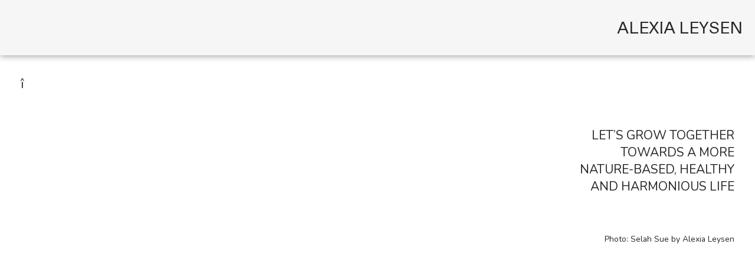

--- FILE ---
content_type: text/html; charset=utf-8
request_url: https://brut.onl/
body_size: 96995
content:
<!DOCTYPE html>
<html class="wf-initial-load">
	<head>
		<meta charset="utf-8">
		<meta name="viewport" content="width=device-width, initial-scale=1, shrink-to-fit=no">

		
			<title>Alexia Leysen</title>
			<script>window.__PRELOADED_STATE__={"structure":{"byParent":{"root":["S0151997112","V3733743778","Q3601464302","G2744255344"],"G2744255344":["C1001649014","B3391162628","V0050172440","X4008322618"],"C1001649014":["O2678330796"],"B3391162628":["E0770475995","X3199838150","W4167584292"],"E0770475995":["J1422988879"],"X3199838150":["P1651595856"],"W4167584292":[],"V0050172440":["A3458286546"],"A3458286546":["K1888723093"],"X4008322618":[]},"bySort":{"S0151997112":0,"V3733743778":1,"Q3601464302":2,"G2744255344":3,"C1001649014":4,"O2678330796":5,"B3391162628":9,"E0770475995":10,"J1422988879":11,"X3199838150":14,"P1651595856":15,"W4167584292":19,"V0050172440":24,"A3458286546":26,"K1888723093":28,"X4008322618":35},"indexById":{"S0151997112":0,"V3733743778":null,"Q3601464302":null,"G2744255344":1,"C1001649014":0,"O2678330796":null,"B3391162628":1,"E0770475995":0,"J1422988879":null,"X3199838150":1,"P1651595856":null,"W4167584292":2,"V0050172440":2,"A3458286546":1,"K1888723093":null,"X4008322618":3},"liveIndexes":{}},"site":{"id":2900868,"direct_link":"https://brut.onl","display_url":"brut.onl","site_url":"2948251","domain":"brut.onl","domain_active":true,"domain_purchased":true,"domain_pending":false,"css_url":"https://brut.onl/stylesheet","rss_url":"https://brut.onl/rss","favicon_url":"https://freight.cargo.site/t/original/i/M2394934128721946859897091416590/NEK-tuin-scr.ico","website_title":"Alexia Leysen","access_level":"public","is_private":false,"is_deleted":false,"is_upgraded":false,"is_template":false,"show_cargo_logo":false,"has_annex_upgrade":true,"has_domain_addon":true,"has_commerce_addon":false,"has_storage_addon":false,"can_duplicate":false,"can_copy":false,"site_password_enabled":false,"recent_date":"2025-04-22 16:46:14","upgrade_expire_date":"","version":"Cargo3","total_file_size":405802404,"promocode_type":null,"meta_tags":"","homepage_id":"S0151997112","homepage_purl":"home-foto-selah-sue-+-quote","mobile_homepage_id":"S0151997112","mobile_homepage_purl":"home-foto-selah-sue-+-quote","screenshot":{"id":72828156,"name":"screenshot-2875363305.jpg","hash":"J2766016945940134139876634681870","width":1792,"height":1120,"file_size":null,"file_type":"jpg","mime_type":"image/jpeg","is_image":true,"is_video":false},"site_preview_type":"upload-image","site_preview_image":[{"id":57286250,"name":"ZIN.-cover-boek-.png","hash":"G2352026057477861636688104022542","width":1278,"height":1274,"file_size":1676873,"file_type":"png","mime_type":"image/png","is_image":true,"is_video":false,"is_url":false,"in_use":false,"created_at":"2025-05-12T17:39:48.637103Z","updated_at":"2025-05-12T17:39:48.637103Z"}],"site_preview_url":"https://freight.cargo.site/w/1000/i/G2352026057477861636688104022542/ZIN.-cover-boek-.png","has_site_description":true,"site_description":"cargo.site","custom_html":"\u003clink href=\"https://fonts.googleapis.com/css2?family=Nunito:ital,wght@0,200..1000;1,200..1000&amp;display=swap\" rel=\"stylesheet\">","shop_id":null,"fonts":[{"family":"Diatype Variable","provider":"cargo"}],"tags":[]},"pages":{"byId":{"S0151997112":{"id":"S0151997112","title":"Home foto Selah Sue + quote","purl":"home-foto-selah-sue-+-quote","page_type":"page","content":"î\u003ccolumn-set gutter=\"1\">\u003ccolumn-unit slot=\"0\" span=\"8\">\u003cdiv class=\"overlay-text\">\u003c/div>\u003c/column-unit>\u003ccolumn-unit slot=\"1\" span=\"4\">\u003cdiv style=\"text-align: center\">\u003cdiv style=\"text-align: right\">\u003cspan style=\"--font-scale: 0.77;\">\u003cbr />\n\u003cbr />\n\u003c/span>\u003c/div>\u003c/div>\u003cdiv style=\"text-align: center\">\u003cdiv style=\"text-align: right\">LET’S GROW TOGETHER \u003cbr />\nTOWARDS A MORE \u003cbr />\nNATURE-BASED, HEALTHY \u003cbr />\nAND HARMONIOUS LIFE\u003c/div>\u003c/div>\u003cbr />\n\u003cbr />\n\u003cdiv style=\"text-align: right\">\u003cspan style=\"--font-scale: 0.66;\">Photo: Selah Sue by Alexia Leysen\u003c/span>\u003c/div>\n\u003cdiv class=\"overlay-text\">\u003c/div>\u003c/column-unit>\u003c/column-set>","local_css":"[id=\"S0151997112\"] .page-content {\n\tbackground-color: rgba(0,0,0,0);\n}\n\n.overlay-text {\n  position: absolute;\n  top: 75%;\n  left: 50%;\n  transform: translate(-150%, 5%);\n  color: white;\n}\n\n@media (max-width: 769px) {\n  .overlay-text {\n\ttransform: translate(-80%, 5%);\n}\n}","display":true,"stack":false,"pin":false,"overlay":false,"password_enabled":false,"page_count":null,"page_design_options":null,"backdrops":{"activeBackdrop":"wallpaper","backdropSettings":{"wallpaper":{"activeImage":"J2375499342189749869459195453966","alignments":{"J2356549234634717560635234083342":{"x":48.86340725806452,"y":27.74783343901924}},"image-fit":"fill","cycle-images":false}}},"pin_options":{},"overlay_options":{},"thumb_media_id":58294950,"thumbnail":{"id":58294950,"name":"Selah10B0.jpg","hash":"J2375499342189749869459195453966","width":1028,"height":1024,"file_size":949801,"file_type":"jpg","mime_type":"image/jpeg","is_image":true,"is_video":false,"is_url":false,"is_placeholder":false,"has_audio_track":null,"duration":null,"url":null,"url_id":null,"url_thumb":null,"url_type":null,"created_at":"2025-05-27 11:08:01.434236","updated_at":"2025-05-27 11:08:01.434236"},"thumb_meta":{},"media":[{"id":58294950,"name":"Selah10B0.jpg","hash":"J2375499342189749869459195453966","width":1028,"height":1024,"file_size":949801,"file_type":"jpg","mime_type":"image/jpeg","is_image":true,"is_video":false,"is_url":false,"in_use":true,"created_at":"2025-05-27T11:08:01.434236Z","updated_at":"2025-05-27T11:08:01.434236Z"}],"tags":[],"access_level":"public"},"V3733743778":{"id":"V3733743778","title":"Navigatiebalk","purl":"navigatiebalk","page_type":"page","content":"\u003cdiv id=\"navbar\" style=\"display: flex; align-items: center; justify-content: flex-end;\">\n  \u003cdiv style=\"text-align: center\">\u003ca class=\"menu-icon\" href=\"home-foto-selah-sue-+-quote\" rel=\"history\" style=\"--font-scale: 0.8; line-height: 1.2;\">\n    \u003cspan style=\"--font-scale: 0.88;\">ALEXIA LEYSEN\u003c/span>\u003c/a>\n    \u003ca class=\"menu-icon icon-link\" href=\"https://www.instagram.com/alexialeysen/\" target=\"_blank\">\u003ctext-icon icon=\"instagram\">\u003c/text-icon>\u003c/a>\u003c/div>\n  \u003ca class=\"menu-icon icon-link\" href=\"menu-popup\" rel=\"history\" style=\"color: rgb(0, 0, 0); --font-scale: 1.3; line-height: 1.5;\">\u003ctext-icon icon=\"menu-1\">\u003c/text-icon>\u003cb>\u003c/b>\u003cdiv style=\"text-align: center\">\u003cb>\u003c/b>\u003c/div>\u003c/a>\u003c/div>","local_css":"[id=\"V3733743778\"] .page-content {\n\ttext-align: left;\n\tborder-color: rgba(157, 133, 133, 0.15);\n\tbox-shadow: 0.0rem 0.0rem 0.7rem 0rem #898383;\n\tborder-radius: 0rem;\n\tbackground-color: #f6f6f6;\n}\n\n[id=\"V3733743778\"].page {\n\tmin-height: auto;\n\tbackground-color: #f6f6f6;\n}\n\n[id=\"V3733743778\"] .page-layout {\n\tmax-width: 100%;\n\tpadding: 0rem;\n}\n\n.overlay-content:has([id=\"V3733743778\"]) {\n}\n\n@media (max-width: 768px) {\n  #navbar {\n    min-height: 8vh;\n    font-size: 6rem;\n  }\n}","display":true,"stack":false,"pin":true,"overlay":false,"password_enabled":false,"page_count":0,"page_design_options":null,"backdrops":{"activeBackdrop":"none"},"pin_options":{"screen_visibility":"all","position":"top","overlay":true,"fixed":true,"adjust":true},"overlay_options":{"closeOnClickout":true,"closeOnNavigate":true,"animateOnOpen":{"fade":false,"speed":0,"slideAmount":0,"slideDirection":"default","wipeShape":"default","easing":"linear","scaleAmount":0,"rotateAmount":0},"animateOnClose":{"fade":false,"speed":0,"slideAmount":0,"slideDirection":"default","wipeShape":"default","easing":"linear","scaleAmount":0,"rotateAmount":0}},"thumb_media_id":null,"thumbnail":null,"thumb_meta":[],"media":[],"tags":[],"access_level":"public"},"Q3601464302":{"id":"Q3601464302","title":"Menu popup","purl":"menu-popup","page_type":"page","content":"\u003ccolumn-set gutter=\"2\" mobile-stack=\"false\">\u003ccolumn-unit slot=\"0\">\u003c/column-unit>\u003ccolumn-unit slot=\"1\">\u003cdiv style=\"text-align: right\">\u003ca class=\"menu-icon\" href=\"#\" rel=\"close-overlay\" style=\"color: rgba(0, 0, 0, 0.85);\">✕\u003c/a>\u003c/div>\u003c/column-unit>\u003c/column-set>\u003chr />\n\u003cdiv style=\"text-align: left;\">\n  \u003cdiv style=\"text-align: left;\">\n    \u003ch2 style=\"--font-scale: 1.5;\">\n      \u003ca href=\"#\" rel=\"home-page\" style=\"color: rgba(0, 0, 0, 0.85);\">Home\u003c/a>\n\t\u003c/h2>\n    \u003ch2 style=\"--font-scale: 1.5;\">\n      \u003ca href=\"over\" rel=\"history\" style=\"color: rgba(0, 0, 0, 0.85);\">Over\u003c/a>\n\t\u003c/h2>\n    \u003ch2 style=\"--font-scale: 1.5;\">\n      \u003ca href=\"yogalexia\" rel=\"history\" style=\"color: rgba(0, 0, 0, 0.85);\">Yoga\u003c/a>\n\t\u003c/h2>\n    \u003ch2 style=\"--font-scale: 1.5;\">\n      \u003ca href=\"#agenda\" rel=\"history\" style=\"color: rgba(0, 0, 0, 0.85);\">Agenda\u003c/a>\n\t\u003c/h2>\n    \u003ch2 style=\"--font-scale: 1.5;\">\n      \u003ca href=\"#contact\" rel=\"history\" style=\"color: rgba(0, 0, 0, 0.85);\">Contact\u003c/a>\n\t\u003c/h2>\n\n\u003c/div>\u003c/div>","local_css":"[id=\"Q3601464302\"] .page-content {\n\ttext-align: left;\n\tpadding: 1.5rem;\n\tbackground-color: #fdfcfc;\n\tpadding-top: 1.3rem;\n\tborder-radius: 0rem;\n\theight: auto;\n\tbox-shadow: 0.1rem 0.1rem 0.7rem 0rem #b3adad;\n}\n\n[id=\"Q3601464302\"] .page-layout {\n\tmax-width: 250px;\n}\n\n[id=\"Q3601464302\"].page {\n\tjustify-content: flex-end;\n\tbackground-color: rgba(0,0,0,0);\n}","display":true,"stack":false,"pin":false,"overlay":true,"password_enabled":false,"page_count":0,"page_design_options":null,"backdrops":{"activeBackdrop":"none"},"pin_options":{"screen_visibility":"desktop","position":"top","overlay":true,"fixed":true,"adjust":false},"overlay_options":{"closeOnClickout":true,"closeOnNavigate":true,"animateOnOpen":false,"animateOnClose":false,"openOnLoad":false},"thumb_media_id":null,"thumbnail":null,"thumb_meta":[],"media":[],"tags":[],"access_level":"public"},"O2678330796":{"id":"O2678330796","title":"Titel","purl":"titel","page_type":"page","content":"\u003cdiv style=\"text-align: center\">\u003cspan class=\"heading-1\" style=\"color: rgb(255, 255, 255);\">OVER\u003c/span>\u003c/div>","local_css":"[id=\"O2678330796\"] .page-content {\n\theight: auto;\n\talign-items: center;\n\tbackground-color: rgba(0,0,0,0);\n}\n\n[id=\"O2678330796\"].page {\n\tmin-height: var(--viewport-height);\n\tbackground-color: rgba(0,0,0,0);\n}\n\n[id=\"O2678330796\"] .page-layout {\n\talign-items: center;\n}","display":true,"stack":false,"pin":true,"overlay":false,"password_enabled":false,"page_count":null,"page_design_options":null,"backdrops":{"activeBackdrop":"none"},"pin_options":{"screen_visibility":"all","position":"top","overlay":true,"fixed":false,"adjust":true},"overlay_options":{"closeOnClickout":false,"closeOnNavigate":false,"animateOnOpen":{"fade":false,"speed":0,"slideAmount":0,"slideDirection":"default","wipeShape":"default","easing":"linear","scaleAmount":0,"rotateAmount":0},"animateOnClose":{"fade":false,"speed":0,"slideAmount":0,"slideDirection":"default","wipeShape":"default","easing":"linear","scaleAmount":0,"rotateAmount":0},"openOnLoad":true},"thumb_media_id":null,"thumbnail":null,"thumb_meta":{},"media":[],"tags":[],"access_level":"public"},"J1422988879":{"id":"J1422988879","title":"Titel","purl":"titel-3","page_type":"page","content":"\u003cdiv class=\"heading-1\" style=\"color: rgba(255, 255, 255, 0.85); display: inline-block; position: absolute; top: 1rem; border-style: solid; right: 1.5rem;\">WORKSHOPS\u003c/div>\n\u003cbr />\n\u003cdiv class=\"heading-1\" style=\"color: rgba(255, 255, 255, 0.85); display: inline-block; position: absolute; top: 5rem; border-style: solid; right: 0.5rem;\">&#x26; EVENTS\u003c/div>","local_css":"[id=\"J1422988879\"].page {\n\tbackground-color: rgba(0,0,0,0);\n\tmin-height: auto;\n}\n\n[id=\"J1422988879\"] .page-content {\n\tbackground-color: rgba(0,0,0,0);\n}","display":true,"stack":false,"pin":true,"overlay":false,"password_enabled":false,"page_count":null,"page_design_options":null,"backdrops":{"activeBackdrop":"none"},"pin_options":{"screen_visibility":"all","position":"top","overlay":true,"fixed":false,"adjust":false},"overlay_options":{},"thumb_media_id":58686308,"thumbnail":{"id":58686308,"name":"FOTO-nek-tuin-dakje.jpg","hash":"H2385259597563284901207041532430","width":null,"height":null,"file_size":2573927,"file_type":"jpg","mime_type":"image/jpeg","is_image":true,"is_video":false,"is_url":false,"is_placeholder":false,"has_audio_track":null,"duration":null,"url":null,"url_id":null,"url_thumb":null,"url_type":null,"created_at":"2025-06-02 14:06:22.330312","updated_at":"2025-06-02 14:06:22.330312"},"thumb_meta":[],"media":[{"id":58686308,"name":"FOTO-nek-tuin-dakje.jpg","hash":"H2385259597563284901207041532430","width":null,"height":null,"file_size":2573927,"file_type":"jpg","mime_type":"image/jpeg","is_image":true,"is_video":false,"is_url":false,"in_use":true,"created_at":"2025-06-02T14:06:22.330312Z","updated_at":"2025-06-02T14:06:22.330312Z"},{"id":58692344,"name":"Schermafbeelding-2025-04-11-om-20.15.44.png","hash":"L2385340621271066831965442695694","width":726,"height":953,"file_size":1121336,"file_type":"png","mime_type":"image/png","is_image":true,"is_video":false,"is_url":false,"in_use":true,"created_at":"2025-06-02T15:19:34.675159Z","updated_at":"2025-06-02T15:19:34.675159Z"},{"id":58933408,"name":"IMG_6946.jpg","hash":"V2390351068526993751138675089934","width":650,"height":597,"file_size":504635,"file_type":"jpg","mime_type":"image/jpeg","is_image":true,"is_video":false,"is_url":false,"in_use":true,"created_at":"2025-06-05T18:46:31.747459Z","updated_at":"2025-06-05T18:46:31.747459Z"},{"id":58933489,"name":"foto.-KAP-hiske-nek-nov-23.jpg","hash":"G2390352533216919947750782951950","width":null,"height":null,"file_size":978424,"file_type":"jpg","mime_type":"image/jpeg","is_image":true,"is_video":false,"is_url":false,"in_use":true,"created_at":"2025-06-05T18:47:50.839965Z","updated_at":"2025-06-05T18:47:50.839965Z"},{"id":58933615,"name":"soundbath-foto-nek-7999.jpg","hash":"F2390355050053787876534586335758","width":null,"height":null,"file_size":2223109,"file_type":"jpg","mime_type":"image/jpeg","is_image":true,"is_video":false,"is_url":false,"in_use":true,"created_at":"2025-06-05T18:50:07.554246Z","updated_at":"2025-06-05T18:50:07.554246Z"},{"id":58933625,"name":"soundbath-foto-nek-8009.jpg","hash":"P2390355167024592047926853132814","width":null,"height":null,"file_size":1877296,"file_type":"jpg","mime_type":"image/jpeg","is_image":true,"is_video":false,"is_url":false,"in_use":true,"created_at":"2025-06-05T18:50:13.484033Z","updated_at":"2025-06-05T18:50:13.484033Z"},{"id":58933627,"name":"soundbath-foto-nek-8009.jpeg","hash":"H2390355263814658202680870461966","width":null,"height":null,"file_size":1877296,"file_type":"jpeg","mime_type":"image/jpeg","is_image":true,"is_video":false,"is_url":false,"in_use":true,"created_at":"2025-06-05T18:50:18.839539Z","updated_at":"2025-06-05T18:50:18.839539Z"},{"id":58933630,"name":"soundbath-foto-nek-8009.jpeg","hash":"H2390355348651234197671098343950","width":null,"height":null,"file_size":1877296,"file_type":"jpeg","mime_type":"image/jpeg","is_image":true,"is_video":false,"is_url":false,"in_use":true,"created_at":"2025-06-05T18:50:23.440178Z","updated_at":"2025-06-05T18:50:23.440178Z"},{"id":58933985,"name":"Schermafbeelding-2025-06-02-om-17.24.13.png","hash":"H2390360721265445665578006503950","width":1928,"height":1800,"file_size":6685581,"file_type":"png","mime_type":"image/png","is_image":true,"is_video":false,"is_url":false,"in_use":true,"created_at":"2025-06-05T18:55:14.530954Z","updated_at":"2025-06-05T18:55:14.530954Z"}],"tags":[],"access_level":"public"},"P1651595856":{"id":"P1651595856","title":"Titel","purl":"titel-2","page_type":"page","content":"\u003cspan class=\"heading-1\" style=\"color: rgba(255, 255, 255, 0.85); display: inline-block; padding-top: 0.5rem; border-style: solid; padding-right: 0.5rem;\">YOGALEXIA\u003c/span>","local_css":"[id=\"P1651595856\"].page {\n\tmin-height: var(--viewport-height);\n\tjustify-content: flex-end;\n\tbackground-color: rgba(0,0,0,0);\n}\n\n[id=\"P1651595856\"] .page-content {\n\ttext-align: right;\n\tbackground-color: rgba(0,0,0,0);\n}\n\n[id=\"P1651595856\"] .page-layout {\n}","display":true,"stack":false,"pin":true,"overlay":false,"password_enabled":false,"page_count":null,"page_design_options":null,"backdrops":{"activeBackdrop":"none"},"pin_options":{"screen_visibility":"all","position":"top","overlay":true,"fixed":false,"adjust":false},"overlay_options":{},"thumb_media_id":null,"thumbnail":null,"thumb_meta":{},"media":[],"tags":[],"access_level":"public"},"K1888723093":{"id":"K1888723093","title":"Titel","purl":"titel-1","page_type":"page","content":"\u003cbr />\n\u003cbr />\n\u003cbr />\n\u003cbr />\n\u003cbr />\n\u003cbr />\n\u003ccolumn-set gutter=\"1\">\u003ccolumn-unit slot=\"0\">\u003cdiv style=\"text-align: right\">\u003cspan class=\"heading-1\" style=\"color: rgba(255, 255, 255, 0.85);\">DE ZIN\u003c/span>\u003c/div>\u003c/column-unit>\u003c/column-set>","local_css":"[id=\"K1888723093\"].page {\n\tbackground-color: rgba(0,0,0,0);\n}\n\n[id=\"K1888723093\"] .page-content {\n\tpadding-right: 10rem;\n\tpadding-top: 5rem;\n\tbackground-color: rgba(0,0,0,0);\n}","display":true,"stack":false,"pin":true,"overlay":false,"password_enabled":false,"page_count":null,"page_design_options":null,"backdrops":{"activeBackdrop":"none"},"pin_options":{"screen_visibility":"all","position":"top","overlay":true,"fixed":false,"adjust":false},"overlay_options":{},"thumb_media_id":null,"thumbnail":null,"thumb_meta":{},"media":[],"tags":[],"access_level":"public"}}},"sets":{"byId":{"root":{"id":"root","title":"Root","purl":null,"page_type":"set","content":null,"local_css":null,"display":false,"stack":false,"pin":false,"overlay":false,"password_enabled":false,"page_count":2,"page_design_options":null,"backdrops":null,"pin_options":{},"overlay_options":{},"thumb_media_id":null,"thumbnail":null,"thumb_meta":{},"media":[],"tags":[],"access_level":"public"},"G2744255344":{"id":"G2744255344","title":"NL","purl":"nl","page_type":"set","content":null,"local_css":null,"display":true,"stack":false,"pin":false,"overlay":false,"password_enabled":false,"page_count":6,"page_design_options":null,"backdrops":null,"pin_options":{},"overlay_options":{},"thumb_media_id":null,"thumbnail":null,"thumb_meta":{},"media":[],"tags":[],"access_level":"public"},"C1001649014":{"id":"C1001649014","title":"over","purl":"over","page_type":"set","content":null,"local_css":null,"display":true,"stack":true,"pin":false,"overlay":false,"password_enabled":false,"page_count":3,"page_design_options":null,"backdrops":null,"pin_options":{},"overlay_options":{},"thumb_media_id":null,"thumbnail":null,"thumb_meta":[],"media":[],"tags":[],"access_level":"public"},"B3391162628":{"id":"B3391162628","title":"Meedoen","purl":"meedoen","page_type":"set","content":null,"local_css":null,"display":true,"stack":false,"pin":false,"overlay":false,"password_enabled":false,"page_count":3,"page_design_options":null,"backdrops":null,"pin_options":{},"overlay_options":{},"thumb_media_id":null,"thumbnail":null,"thumb_meta":{},"media":[],"tags":[],"access_level":"public"},"E0770475995":{"id":"E0770475995","title":"Workshops","purl":"workshops","page_type":"set","content":null,"local_css":null,"display":true,"stack":true,"pin":false,"overlay":false,"password_enabled":false,"page_count":2,"page_design_options":null,"backdrops":null,"pin_options":{},"overlay_options":{},"thumb_media_id":null,"thumbnail":null,"thumb_meta":[],"media":[],"tags":[],"access_level":"public"},"X3199838150":{"id":"X3199838150","title":"Yogalexia","purl":"yogalexia","page_type":"set","content":null,"local_css":null,"display":true,"stack":true,"pin":false,"overlay":false,"password_enabled":false,"page_count":3,"page_design_options":null,"backdrops":null,"pin_options":{},"overlay_options":{},"thumb_media_id":null,"thumbnail":null,"thumb_meta":{},"media":[],"tags":[],"access_level":"public"},"W4167584292":{"id":"W4167584292","title":"Samen tuinieren","purl":"samen-tuinieren","page_type":"set","content":null,"local_css":null,"display":true,"stack":true,"pin":false,"overlay":false,"password_enabled":false,"page_count":4,"page_design_options":null,"backdrops":null,"pin_options":{},"overlay_options":{},"thumb_media_id":null,"thumbnail":null,"thumb_meta":{},"media":[],"tags":[],"access_level":"public"},"V0050172440":{"id":"V0050172440","title":"Projecten","purl":"projecten-1","page_type":"set","content":null,"local_css":null,"display":true,"stack":false,"pin":false,"overlay":false,"password_enabled":false,"page_count":3,"page_design_options":null,"backdrops":null,"pin_options":{},"overlay_options":{},"thumb_media_id":null,"thumbnail":null,"thumb_meta":{},"media":[],"tags":[],"access_level":"public"},"A3458286546":{"id":"A3458286546","title":"de zin","purl":"de-zin","page_type":"set","content":null,"local_css":null,"display":true,"stack":true,"pin":false,"overlay":false,"password_enabled":false,"page_count":6,"page_design_options":null,"backdrops":null,"pin_options":{},"overlay_options":{},"thumb_media_id":null,"thumbnail":null,"thumb_meta":{},"media":[],"tags":[],"access_level":"public"},"X4008322618":{"id":"X4008322618","title":"Boeken en foto's","purl":"boeken-en-foto's-1","page_type":"set","content":null,"local_css":null,"display":true,"stack":false,"pin":false,"overlay":false,"password_enabled":false,"page_count":1,"page_design_options":null,"backdrops":null,"pin_options":{},"overlay_options":{},"thumb_media_id":null,"thumbnail":null,"thumb_meta":{},"media":[],"tags":[],"access_level":"public"}}},"media":{"data":[]},"css":{"id":772062,"stylesheet":"html {\n\t--mobile-scale: 1.4;\n\t--mobile-padding-offset: 0.44;\n    font-size: 16px;\n}\n\nbody {\n\t--swatch-1: rgba(0, 0, 0, 0.85);\n\t--swatch-2: rgba(0, 0, 0, 0.75);\n\t--swatch-3: rgba(0, 0, 0, 0.6);\n\t--swatch-4: rgba(0, 0, 0, 0.4);\n\t--swatch-5: rgba(0, 0, 0, 0.25);\n\t--swatch-6: rgba(0, 0, 0, 0.15);\n\t--swatch-7: #ffd401;\n\tbackground-color: #ffffff;\n    font-size: 16px;\n}\n\nbody.mobile {\n}\n\na:active,\n.linked:active,\n.zoomable::part(media):active {\n\topacity: 0.7;\n}\n\n.page a.active {\n\ttext-decoration: underline;\n}\n\nsub {\n\tposition: relative;\n\tvertical-align: baseline;\n\ttop: 0.3em;\n}\n\nsup {\n\tposition: relative;\n\tvertical-align: baseline;\n\ttop: -0.4em;\n}\n\n.small-caps {\n\tfont-variant: small-caps;\n\ttext-transform: lowercase;\n}\n\nol {\n\tmargin: 0;\n\tpadding: 0 0 0 2.5em;\n\tlist-style-type: decimal-leading-zero;\n}\n\nul {\n\tmargin: 0;\n\tpadding: 0 0 0 2.0em;\n}\n\nul.lineated {\n\tmargin: 0;\n\tpadding: 0;\n\tlist-style-type: none;\n\tmargin: 0 0 0 3em;\n\ttext-indent: -3em;\n}\n\nblockquote {\n\tmargin: 0;\n\tpadding: 0 0 0 2em;\n}\n\nhr {\n\tbackground: rgba(0, 0, 0, 0.15);\n\tborder: 0;\n\theight: 1px;\n\tdisplay: block;\n\tmargin-top: 0.8rem;\n\tmargin-bottom: 0.8rem;\n}\n\n.content {\n\tborder-style: solid;\n}\n\nbodycopy {\n    font-size: calc(16px + 0.390625vw);\n\tfont-weight: 400;\n\tcolor: rgba(0, 0, 0, 0.85);\n\tfont-family: Nunito;\n\tfont-style: normal;\n\tline-height: 1.4;\n\tletter-spacing: 0;\n\tdisplay: block;\n}\n\n.mobile bodycopy {\n\tfont-size: 1.5rem;\n}\n\nbodycopy a {\n\tcolor: rgba(0, 0, 0, 0.85);\n\tborder-bottom: 0px solid rgba(127, 127, 127, 0.2);\n\ttext-decoration: none;\n\ttext-decoration-color: rgba(0, 0, 0, 0.25);\n}\n\nbodycopy a:hover {\n    text-decoration: underline;\n    cursor: pointer;\n}\n\nbodycopy a:active {\n    text-decoration: underline;\n}\n\n.caption {\n\tfont-size: 1rem;\n\tfont-weight: 400;\n\tcolor: rgba(0, 0, 0, 0.85);\n\tfont-family: Nunito;\n\tfont-style: normal;\n\tline-height: 1.2;\n\tletter-spacing: 0;\n\tdisplay: block;\n}\n\n.caption a {\n\ttext-decoration: underline;\n\tcolor: rgba(0, 0, 0, 0.85);\n}\n\n.caption a:hover {\n}\n\nmedia-item .caption {\n\tmargin-top: .5em;\n}\n\ngallery-grid .caption,\ngallery-columnized .caption,\ngallery-justify .caption {\n\tmargin-bottom: 2em;\n}\n\n[thumbnail-index] .caption {\n\ttext-align: center;\n}\n\n[thumbnail-index] .caption .tags {\n\tmargin-top: 0.25em;\n}\n\n.page {\n\tjustify-content: flex-start;\n\tmin-height: var(--viewport-height);\n\tbackground-color: #ffffff;\n}\n\n.page-content {\n\tpadding: 1rem;\n\ttext-align: left;\n\tborder-style: solid;\n\tborder-radius: 0.8rem;\n\tborder-color: rgba(0, 0, 0, 0.15);\n\tborder-width: 0rem;\n\talign-items: flex-start;\n\tbackground-color: #ffffff;\n}\n\n.mobile [id] .page-layout {\n\tpadding: 0;\n\tmax-width: 100%;\n}\n\n.mobile [id] .page-content {\n\tborder: 0;\n\tborder-radius: 0;\n}\n\n.page-layout {\n\talign-items: flex-start;\n\tmax-width: 100%;\n\tpadding: 1.2rem;\n}\n\nmedia-item::part(media) {\n\tborder: 0;\n\tpadding: 0;\n\tborder-width: 0.0rem;\n\tborder-color: rgba(0, 0, 0, 0.6);\n\tborder-style: solid;\n\tborder-radius: 0rem;\n}\n\n.quick-view {\n\theight: 100%;\n\twidth: 100%;\n\tpadding: 3rem;\n\tmargin-top: auto;\n\tmargin-right: auto;\n\tmargin-bottom: auto;\n\tmargin-left: auto;\n}\n\n.quick-view-background {\n}\n\n.quick-view .caption {\n\tcolor: rgba(255, 255, 255, 1.0);\n\tpadding: 20px 0;\n\ttext-align: center;\n\ttransition: 100ms opacity ease-in-out;\n\tposition: absolute;\n\tbottom: 0;\n\tleft: 0;\n\tright: 0;\n}\n\n.quick-view .caption-background {\n\tpadding: 0.5rem 1rem;\n\tdisplay: inline-block;\n\tbackground: rgba(0, 0, 0, 0.5);\n\tborder-radius: .5rem;\n\ttext-align: left;\n\tmax-width: 50rem;\n}\n\n.mobile .quick-view {\n\twidth: 100%;\n\theight: 100%;\n\tmargin: 0;\n\tpadding: 10px;\n}\n\n.mobile .quick-view .caption {\n\tpadding: 10px 0;\n}\n\n.mobile .quick-view .caption-background {\n\tmax-width: 100vw;\n}\n\n::part(slideshow-nav) {\n\t--button-size: 30px;\n\t--button-inset: 20px;\n\t--button-icon-color: rgba(255, 255, 255, 0.9);\n\t--button-icon-stroke-width: 1.5px;\n\t--button-icon-stroke-linecap: none;\n\t--button-background-color: rgba(87, 87, 87, 0.35);\n\t--button-background-radius: 50%;\n\t--button-active-opacity: 0.7;\n}\n\ngallery-slideshow::part(slideshow-nav) {\n\t--button-inset: 15px;\n}\n\n.quick-view::part(slideshow-nav) {\n}\n\n.wallpaper-slideshow::part(slideshow-nav) {\n}\n\n.mobile ::part(slideshow-nav) {\n\t--button-inset: 10px;\n}\n\n.mobile .quick-view::part(slideshow-nav) {\n\t--button-inset: 25px;\n}\n\n.nunito-regular {\n\t--text-style: \"Nunito Regular\";\n\tfont-size: 1rem;\n\tfont-weight: 400;\n\tcolor: rgba(0, 0, 0, 0.85);\n\tfont-family: Nunito;\n\tfont-style: normal;\n\tline-height: 1.2;\n\tletter-spacing: 0;\n\tdisplay: block;\n}\n\n.mobile .nunito-regular {\n\tfont-size: 2rem;\n}\n\n.nunito-regular a {\n\tcolor: rgba(0, 0, 0, 0.85);\n\tborder-bottom: 0px solid rgba(127, 127, 127, 0.2);\n\ttext-decoration: none;\n\ttext-decoration-color: rgba(0, 0, 0, 0.25);\n}\n\n.nunito-regular a:hover {\n\t\n}\n\n.heading-1 {\n\t--text-style: \"Heading 1\";\n\tfont-size: calc(48px + 0.390625vw);\n\tfont-weight: 600;\n\tcolor: rgba(0, 0, 0, 0.85);\n\tfont-family: Nunito;\n\tfont-style: normal;\n\tline-height: 1;\n\tletter-spacing: 0em;\n\tdisplay: block;\n}\n\n.mobile .heading-1 {\n\tfont-size: 3.00rem;\n}\n\n.heading-1 a {\n\tcolor: rgba(0, 0, 0, 0.85);\n\tborder-bottom: 0px solid rgba(127, 127, 127, 0.2);\n\ttext-decoration: none;\n\ttext-decoration-color: rgba(0, 0, 0, 0.25);\n}\n\n.heading-1 a:hover {\n\t\n}\n\n.heading-2 {\n\t--text-style: \"Heading 2\";\n\tfont-size: calc(32px + 0.390625vw);\n\tfont-weight: 600;\n\tcolor: rgba(0, 0, 0, 0.85);\n\tfont-family: Nunito;\n\tfont-style: normal;\n\tline-height: 1;\n\tletter-spacing: 0em;\n\tdisplay: block;\n}\n\n.mobile .heading-2 {\n\tfont-size: 2.50rem;\n}\n\n.heading-2 a {\n\tcolor: rgba(0, 0, 0, 0.85);\n\tborder-bottom: 0px solid rgba(127, 127, 127, 0.2);\n\ttext-decoration: none;\n\ttext-decoration-color: rgba(0, 0, 0, 0.25);\n}\n\n.heading-2 a:hover {\n\t\n}\n\n.heading-3 {\n\t--text-style: \"Heading 3\";\n\tfont-size: calc(24px + 0.390625vw);\n\tfont-weight: 600;\n\tcolor: rgba(0, 0, 0, 0.85);\n\tfont-family: Nunito;\n\tfont-style: normal;\n\tline-height: 1;\n\tletter-spacing: 0em;\n\tdisplay: block;\n}\n\n.mobile .heading-3 {\n\tfont-size: 2rem;\n}\n\n.heading-3 a {\n\tcolor: rgba(0, 0, 0, 0.85);\n\tborder-bottom: 0px solid rgba(127, 127, 127, 0.2);\n\ttext-decoration: none;\n\ttext-decoration-color: rgba(0, 0, 0, 0.25);\n}\n\n.heading-3 a:hover {\n\t\n}\n\n.heading-4 {\n\t--text-style: \"Heading 4\";\n\tfont-size: calc(20px + 0.390625vw);\n\tfont-weight: 400;\n\tcolor: rgba(0, 0, 0, 0.85);\n\tfont-family: Nunito;\n\tfont-style: normal;\n\tline-height: 1;\n\tletter-spacing: 0;\n\tdisplay: block;\n}\n\n.mobile .heading-4 {\n\tfont-size: 2rem;\n}\n\n.heading-4 a {\n\tcolor: rgba(0, 0, 0, 0.85);\n\tborder-bottom: 0px solid rgba(127, 127, 127, 0.2);\n\ttext-decoration: none;\n\ttext-decoration-color: rgba(0, 0, 0, 0.25);\n}\n\n.heading-4 a:hover {\n\t\n}\n\n.normal-text-style {\n\t--text-style: \"Normal text style\";\n\tfont-size: 1.3rem;\n\tfont-weight: 400;\n\tcolor: rgba(0, 0, 0, 0.85);\n\tfont-family: Nunito;\n\tfont-style: normal;\n\tline-height: 1.4;\n\tletter-spacing: 0;\n\tdisplay: block;\n}\n\n.mobile .normal-text-style {\n\tfont-size: 2rem;\n}\n\n.normal-text-style a {\n\tcolor: rgba(0, 0, 0, 0.85);\n\tborder-bottom: 0px solid rgba(127, 127, 127, 0.2);\n\ttext-decoration: none;\n\ttext-decoration-color: rgba(0, 0, 0, 0.25);\n}\n\n.normal-text-style a:hover {\n\t\n}\n\n.large-text-style {\n\t--text-style: \"Large text style\";\n\tfont-size: 2rem;\n\tfont-weight: 400;\n\tcolor: rgba(0, 0, 0, 0.85);\n\tfont-family: Nunito;\n\tfont-style: normal;\n\tline-height: 1.4;\n\tletter-spacing: 0;\n\tdisplay: block;\n}\n\n.mobile .large-text-style {\n\tfont-size: 2rem;\n}\n\n.large-text-style a {\n\tcolor: rgba(0, 0, 0, 0.85);\n\tborder-bottom: 0px solid rgba(127, 127, 127, 0.2);\n\ttext-decoration: none;\n\ttext-decoration-color: rgba(0, 0, 0, 0.25);\n}\n\n.large-text-style a:hover {\n\t\n}\n\n.menu-icon {\n\t--text-style: \"Menu icon\";\n\tfont-size: 2.00rem;\n\tfont-weight: 400;\n\tcolor: rgba(0, 0, 0, 0.75);\n\tfont-family: \"Diatype Variable\";\n\tfont-style: normal;\n\tline-height: 1.2;\n\tletter-spacing: 0em;\n\tdisplay: inline-block;\n\tfont-variation-settings: 'slnt' 0, 'MONO' 0;\n}\n\n.mobile .menu-icon {\n\tfont-size: 3.00rem;\n}\n\n.menu-icon a {\n\tcolor: rgba(0, 0, 0, 0.85);\n\ttext-decoration: none;\n}\n\n.menu-icon a:hover {\n\t\n}\n\n.button-8 {\n\t--text-style: \"Outlined button\";\n\tfont-size: 1.5rem;\n\tfont-weight: 400;\n\tfont-family: Nunito;\n\tfont-style: normal;\n\tline-height: 1.4;\n\tletter-spacing: 0;\n\tcolor: rgba(0, 0, 0, 0.85);\n\tdisplay: inline-block;\n\tborder-color: rgba(0, 0, 0, 0.85);\n\tborder-style: solid;\n\tborder-width: 0.1rem;\n\tfilter: drop-shadow(0rem 0rem 0rem rgba(0,0,0,0.85));\n\twill-change: filter;\n\tborder-radius: 0rem;\n\tpadding: 0.8rem;\n\tpadding-right: 1rem;\n\tpadding-left: 1rem;\n}\n\n.mobile .button-8 {\n\tfont-size: 2rem;\n}\n\n.button-8 a {\n\ttext-decoration-color: rgba(0, 0, 0, 0.25);\n\tcolor: rgba(0, 0, 0, 0.85);\n\ttext-decoration: none;\n}\n\n.button-8 a:hover {\n\tcursor: pointer;\n}\n\n.button-8 a.active {\n\tcolor: rgba(0, 0, 0, 0.85);\n\ttext-decoration: none;\n}\n\n.outlined-button-inverse {\n\t--text-style: \"Outlined button inverse\";\n\tfont-size: 1.5rem;\n\tfont-weight: 400;\n\tfont-family: Nunito;\n\tfont-style: normal;\n\tline-height: 1.4;\n\tletter-spacing: 0;\n\tcolor: #ffffff;\n\tdisplay: inline-block;\n\tborder-color: #ffffff;\n\tborder-style: solid;\n\tborder-width: 0.1rem;\n\tfilter: drop-shadow(0rem 0rem 0rem rgba(0,0,0,0.85));\n\twill-change: filter;\n\tborder-radius: 999rem;\n\tpadding: 0.8rem;\n\tpadding-right: 1rem;\n\tpadding-left: 1rem;\n}\n\n.mobile .outlined-button-inverse {\n\tfont-size: 2rem;\n}\n\n.outlined-button-inverse a {\n\ttext-decoration-color: rgba(0, 0, 0, 0.25);\n\tcolor: #ffffff;\n\ttext-decoration: none;\n}\n\n.outlined-button-inverse a:hover {\n\tcursor: pointer;\n}\n\n.button-4-3 {\n\t--text-style: \"outlined rounded button\";\n\tfont-size: 1.5rem;\n\tfont-weight: 400;\n\tfont-family: Nunito;\n\tfont-style: normal;\n\tline-height: 1.4;\n\tletter-spacing: 0;\n\tcolor: #000000;\n\tdisplay: inline-block;\n\tborder-color: rgba(0, 0, 0, 0.75);\n\tborder-style: solid;\n\tborder-radius: 999rem;\n\tpadding-top: 0.8rem;\n\tpadding-right: 1rem;\n\tpadding-bottom: 0.8rem;\n\tpadding-left: 1rem;\n\tborder-width: 0.1rem;\n}\n\n.mobile .button-4-3 {\n\tfont-size: 1.75rem;\n}\n\n.button-4-3 a {\n\ttext-decoration-color: rgba(0, 0, 0, 0.25);\n\tcolor: rgba(0, 0, 0, 0.85);\n\ttext-decoration: none;\n}\n\n.button-4-3 a:hover {\n\tcursor: pointer;\n}\n\n.button-4-3 a.active {\n\tcolor: rgba(0, 0, 0, 0.85);\n\ttext-decoration: none;\n}\n\n.button-4-4 {\n\t--text-style: \"button 4-3\";\n\tfont-size: 1.5rem;\n\tfont-weight: 400;\n\tfont-family: Nunito;\n\tfont-style: normal;\n\tline-height: 1.4;\n\tletter-spacing: 0;\n\tcolor: #000000;\n\tdisplay: inline-block;\n\tborder-color: rgba(0, 0, 0, 0.85);\n\tborder-style: solid;\n\tborder-radius: 999rem;\n\tpadding-top: 0.6rem;\n\tpadding-right: 1.4rem;\n\tpadding-bottom: 0.6rem;\n\tpadding-left: 1.3rem;\n\tborder-width: 0.2rem;\n}\n\n.mobile .button-4-4 {\n\tfont-size: 2rem;\n}\n\n.button-4-4 a {\n\ttext-decoration-color: rgba(0, 0, 0, 0.25);\n\tcolor: rgba(0, 0, 0, 0.85);\n\ttext-decoration: none;\n}\n\n.button-4-4 a:hover {\n\tcursor: pointer;\n}\n\n.button-4-4 a.active {\n\tcolor: rgba(0, 0, 0, 0.85);\n\ttext-decoration: none;\n}\n\n.quote {\n\t--text-style: \"Quote\";\n\tfont-size: 1.5rem;\n\tfont-weight: 200;\n\tcolor: rgba(0, 0, 0, 0.85);\n\tfont-family: Nunito;\n\tfont-style: italic;\n\tline-height: 1.4;\n\tletter-spacing: 0;\n\tdisplay: block;\n}\n\n.mobile .quote {\n\tfont-size: 2rem;\n}\n\n.quote a {\n\tcolor: rgba(0, 0, 0, 0.85);\n\tborder-bottom: 0px solid rgba(127, 127, 127, 0.2);\n\ttext-decoration: none;\n\ttext-decoration-color: rgba(0, 0, 0, 0.25);\n}\n\n.quote a:hover {\n\ttext-decoration: underline;\n\tcursor: pointer;\n}\n\n.quote a:active {\n\ttext-decoration: underline;\n}\n\n.small-outlined-rounded-button-1 {\n\t--text-style: \"small  outlined rounded button\";\n\tfont-size: 1rem;\n\tfont-weight: 400;\n\tfont-family: Nunito;\n\tfont-style: normal;\n\tline-height: 1.4;\n\tletter-spacing: 0;\n\tcolor: #000000;\n\tdisplay: inline-block;\n\tborder-color: rgba(0, 0, 0, 0.75);\n\tborder-style: solid;\n\tborder-radius: 999rem;\n\tpadding-top: 0.4rem;\n\tpadding-right: 0.8rem;\n\tpadding-bottom: 0.4rem;\n\tpadding-left: 0.8rem;\n\tborder-width: 0.1rem;\n    margin-bottom: 0.5rem;\n}\n\n.mobile .small-outlined-rounded-button-1 {\n\tfont-size: 1.25rem;\n}\n\n.small-outlined-rounded-button-1 a {\n\ttext-decoration-color: rgba(0, 0, 0, 0.25);\n\tcolor: rgba(0, 0, 0, 0.85);\n\ttext-decoration: none;\n}\n\n.small-outlined-rounded-button-1 a:hover {\n\tcursor: pointer;\n}\n\nheader-nav-item.underline-animate {\n  position: relative;\n  text-decoration: none;\n  color: inherit;\n}\n\nheader-nav-item.underline-animate::after {\n  content: '';\n  position: absolute;\n  left: 0;\n  bottom: -2px; /* adjust distance below text */\n  width: 100%;\n  height: 2px;\n  background-color: currentColor;\n  transform: scaleX(0);\n  transform-origin: left;\n  transition: transform 0.3s ease;\n}\n\nheader-nav-item.underline-animate:hover::after {\n  transform: scaleX(1);\n}\n\n.mobile .content {\n\tborder: 0;\n\tmargin: 0;\n}\n\n@media (max-width: 768px) {\n  .hide-mobile {\n    display: none !important;\n  }\n}\n\n@media (max-width: 768px) {\n  .center-mobile {\n    text-align: center;\n  }\n}\n\n@media (min-width: 769px) {\n  .right-desktop {\n    text-align: right;\n  }\n}","created_at":"2022-09-15T23:40:11.000000Z","updated_at":"2025-08-29T10:17:19.000000Z"},"siteDesign":{"images":{"image_zoom":false,"image_full_zoom":false,"scroll_transition":false,"limit_vertical_images":false,"mobile_image_width_maximize":true},"quick_view":{"show_ui":false,"captions":false,"close_on_scroll":false,"contentAlignVertical":"middle","contentAlignHorizontal":"center"},"site":{"enableColorFilter":false,"enableHomeLinkActiveStates":false,"is_feed":false},"cart":{"theme":"light"},"contact_form":{"theme":"auto"},"mobile_adjustments":{"view":"desktop","zoom":"21","padding":"-6","formatting":false,"pages_full_width":true,"images_full_width":true,"responsive_columns":"1","responsive_thumbnails_padding":"0.7"}},"frontendState":{"hasSiteModel":true,"hasScaffolding":true,"hasSiteDesign":true,"hasSiteCSS":true,"hasShopModel":false,"hasSitePackage":true,"pointerType":"mouse","quickView":{"mode":"default","inited":false,"autoScrolling":false,"elementArray":false,"activeIndex":0,"startingIndex":0},"contactForm":{"transition":false,"inited":false},"adminMode":false,"inAdminFrame":false,"renderedPages":[],"networkErrors":[],"pageNotFound":false,"fontsLoaded":["Diatype Variable"],"lastVisiblePid":null,"hostname":"brut.onl","activePID":"S0151997112"},"commerce":{"products":{},"cart":{},"shop":{}}}</script>
			

		<style id="static-css">html:has(body.editing)::-webkit-scrollbar{display:none !important}body.editing::-webkit-scrollbar{display:none !important}html:has(body.editing){-ms-overflow-style:none;scrollbar-width:none}body.editing{-ms-overflow-style:none;scrollbar-width:none}body.wf-initial-load *,html.wf-initial-load *{color:transparent !important;-webkit-text-stroke:0px transparent;text-stroke:0 transparent;text-shadow:0 0 transparent}html.wf-initial-load hr{background:none !important}body{--baseColor-accent: #FF0000;--baseColor-accent-rgb: 255, 0, 0;--baseColor-accent-reverse-rgb: 255, 255, 255}*{-webkit-box-sizing:border-box;-moz-box-sizing:border-box;box-sizing:border-box}:focus{outline:0}select,select *{text-rendering:auto !important}html,body{min-height:var(--viewport-height, 100vh);margin:0;padding:0}html{--mobile-scale: 1;font-size:var(--base-size);touch-action:manipulation;position:relative}html.mobile{font-size:calc(var(--base-size)*var(--mobile-scale))}body{-moz-osx-font-smoothing:grayscale;-webkit-font-smoothing:antialiased;-webkit-text-size-adjust:none;display:flex;flex-direction:column;width:100%;min-height:var(--viewport-height, 100vh);justify-content:flex-start;margin:0;padding:0;background-color:#fff}body.no-scroll{overflow:hidden}customhtml>*{position:relative;z-index:10}.page a.active,bodycopy * a{text-decoration-color:unset;-webkit-text-decoration-color:unset}.content{display:flex;flex-direction:column;align-items:flex-start;justify-content:flex-start;min-height:100%;position:relative;flex-grow:1;border-color:transparent;border-width:0}.pages{width:100%;flex:1 0 auto}@supports(height: 100svh){.page.stacked-page:not(.fixed){--viewport-height: 100svh}.page.stacked-page+.page.stacked-page:not(.fixed){--viewport-height: 100vh}body.mobile .content:has(.stacked-page) .page.pinned.overlay:not(.fixed){--viewport-height: 100svh}}.overlay-content{mix-blend-mode:var(--overlay-mix, normal)}.page{--split-backdrop-height: calc(var(--min-viewport-height) / 2);--split-content-height: calc(var(--viewport-height) - var(--split-backdrop-height));position:relative;display:flex;justify-content:center;flex-wrap:nowrap;flex-direction:row;max-width:100%;width:100%;flex:0;mix-blend-mode:var(--page-mix, normal)}.page.has-backdrop-filter{background-color:rgba(0, 0, 0, 0.01);backdrop-filter:var(--page-backdrop-filter, none);-webkit-backdrop-filter:var(--page-backdrop-filter, none)}.overlay-content .page{mix-blend-mode:unset}.overlay-content .page::after{content:" ";display:block;position:fixed;width:100dvw;height:100dvh;top:0;left:0;z-index:-1}.overlay-content.is-passthrough-overlay .page::after{display:none}.mobile .page{flex-wrap:wrap}.page.overlay{position:absolute}.page.pinned-top,.page.pinned-bottom{flex:0;z-index:2;left:0;right:0}.page.pinned-bottom{transform:unset}.page.pinned-bottom.loading{will-change:transform;transform:translate(0, 0, 0)}.page.pinned-top{top:0}.page.pinned-bottom{bottom:0}.page.fixed{position:fixed;max-height:var(--viewport-height, 100vh)}.page.fixed .page-layout{max-height:var(--viewport-height, 100vh)}.page.fixed.allow-scroll .page-content{max-height:var(--viewport-height, 100vh);scrollbar-width:none;-ms-overflow-style:none;-webkit-overflow-scrolling:touch;overflow-y:auto;overflow-x:hidden}.page.fixed.allow-scroll .page-content{pointer-events:auto}.page.fixed.allow-scroll .page-content::-webkit-scrollbar{width:0;background:0 0;display:none}.page.overlay{position:absolute}.page.overlay,.page.overlay .page-layout,.page.fixed,.page.fixed .page-layout{pointer-events:none}body.editing .page.overlay .page-content,body.editing .page.overlay .page-content *,body.editing .page.fixed .page-content,body.editing .page.fixed .page-content *,body.editing .page.fixed.allow-scroll .page-content,body.editing .page.fixed.allow-scroll .page-content *,body.editing .page:not([editing=true]){-moz-user-select:none;-webkit-user-select:none;-ms-user-select:none;user-select:none}body.editing .page.overlay[editing=true] .page-content,body.editing .page.overlay[editing=true] .page-content *,body.editing .page.fixed[editing=true] .page-content,body.editing .page.fixed[editing=true] .page-content *,body.editing .page.fixed.allow-scroll[editing=true] .page-content,body.editing .page.fixed.allow-scroll[editing=true] .page-content *{pointer-events:auto;-moz-user-select:auto;-webkit-user-select:auto;-ms-user-select:auto;user-select:auto}.page.fixed .page-content bodycopy a,.page.overlay .page-content bodycopy a,.page.fixed .page-content bodycopy img,.page.overlay .page-content bodycopy img,.page.fixed .page-content bodycopy iframe,.page.overlay .page-content bodycopy iframe,.page.fixed .page-content bodycopy video,.page.overlay .page-content bodycopy video,.page.fixed .page-content bodycopy audio,.page.overlay .page-content bodycopy audio,.page.fixed .page-content bodycopy input,.page.overlay .page-content bodycopy input,.page.fixed .page-content bodycopy button,.page.overlay .page-content bodycopy button,.page.fixed .page-content bodycopy audio-player,.page.overlay .page-content bodycopy audio-player,.page.fixed .page-content bodycopy shop-product,.page.overlay .page-content bodycopy shop-product,.page.fixed .page-content bodycopy details,.page.overlay .page-content bodycopy details,.page.overlay .page-content bodycopy .linked,.page.overlay .page-content bodycopy .zoomable,.page.fixed .page-content bodycopy .linked,.page.fixed .page-content bodycopy .zoomable,.page.fixed .page-content bodycopy gallery-slideshow,.page.overlay .page-content bodycopy gallery-slideshow{pointer-events:auto}.page-layout{flex-grow:1;position:relative;display:flex;flex-direction:row;align-items:flex-start;justify-content:flex-start;width:0%;mix-blend-mode:var(--page-layout-mix, normal)}.page-content{display:flex;flex-direction:row;height:100%;align-items:flex-start;border-color:transparent;border-width:0;width:100%;filter:var(--page-content-filter, none);-webkit-filter:var(--page-content-filter, none)}.page-content.has-content-backdrop-filter{backdrop-filter:var(--page-content-backdrop-filter, none);-webkit-backdrop-filter:var(--page-content-backdrop-filter, none)}.page-content.has-content-backdrop-filter:has(.empty-editor)::before{content:" ";display:block;height:1px;width:1px;overflow:hidden;position:absolute;top:0;left:0;background:rgba(0, 0, 0, 0.01)}.page.accepts-pointer-events *,.page-content.accepts-pointer-events,.page-content.accepts-pointer-events *{pointer-events:auto}[position=fixed]{position:fixed;overflow-y:auto;overflow-x:hidden;max-height:100vh;pointer-events:none}[position=fixed] bodycopy{pointer-events:auto}[position=absolute]{position:absolute}[position=relative]{position:relative}.top-pins [position=fixed],.top-pins [position=absolute]{top:0;left:0;right:0;z-index:999}.bottom-pins [position=fixed],.bottom-pins [position=absolute]{bottom:0;left:0;right:0;z-index:999}h1,h2,h3,h4,h5,h6,h7,h8,h9{contain:layout}.caption-background h1,.caption-background h2,.caption-background h3,.caption-background h4,.caption-background h5,.caption-background h6,.caption-background h7,.caption-background h8,.caption-background h9{contain:none}.overlay-content{position:fixed;inset:0;pointer-events:none;max-height:100dvh;--viewport-height: 100dvh;overflow:auto;--elastic-scroll: true}body.has-scrollable-overlay .content media-item::part(iframe),body.has-scrollable-overlay .content .behind-top-scrollable-overlay media-item::part(iframe){pointer-events:none;z-index:-1000}body.has-scrollable-overlay .overlay-content.top-overlay media-item::part(iframe){pointer-events:auto;z-index:unset}.overlay-content::-webkit-scrollbar{display:none}.overlay-content .page-layout{min-height:fit-content}.overlay-content .page,.overlay-content .page-content,.overlay-content .page-layout{pointer-events:auto}.overlay-content.is-passthrough-overlay .page,.overlay-content.is-passthrough-overlay .page-layout{pointer-events:none}.overlay-content.is-passthrough-overlay .page-content{pointer-events:auto}.overlay-content.is-content-passthrough-overlay .page,.overlay-content.is-content-passthrough-overlay .page-layout,.overlay-content.is-content-passthrough-overlay .page-content,.overlay-content.is-content-passthrough-overlay .page-content bodycopy{pointer-events:none}.overlay-content.is-content-passthrough-overlay .page-content bodycopy>*:not(column-set),.overlay-content.is-content-passthrough-overlay .page-content bodycopy column-unit *{pointer-events:auto}body.editing .overlay-content .page[editing=true] bodycopy,body.editing .overlay-content .page[editing=true] bodycopy>*{pointer-events:auto}.overlay-content.overlay-animating{--scroll-transition: unset!important;overflow:hidden}.overlay-content.overlay-open.overlay-animating .page{will-change:opacity,background-color;animation:overlayOpen var(--overlay-open-duration) var(--overlay-open-easing, "ease-in-out")}.overlay-content.overlay-open .page:has(.has-content-backdrop-filter):not(:has(.backdrop)){will-change:background-color;animation:overlayOpenWithoutOpacity var(--overlay-open-duration) var(--overlay-open-easing, "ease-in-out")}.overlay-content.overlay-close.overlay-animating .page{will-change:opacity,background-color;animation:overlayClose var(--overlay-close-duration) var(--overlay-close-easing, "ease-in-out")}.overlay-content.overlay-close .page:has(.has-content-backdrop-filter):not(:has(.backdrop)){will-change:background-color;animation:overlayCloseWithoutOpacity var(--overlay-close-duration) var(--overlay-close-easing, "ease-in-out")}.overlay-content.overlay-open.overlay-animating .page-content{will-change:transform,clip-path;animation:overlayOpenContent var(--overlay-open-duration) var(--overlay-open-easing, "ease-in-out")}.overlay-content.overlay-open.overlay-animating .page-content.has-content-backdrop-filter{will-change:transform,clip-path,opacity;animation:overlayOpenContent var(--overlay-open-duration) var(--overlay-open-easing, "ease-in-out"),overlayOpenOpacity var(--overlay-open-duration) var(--overlay-open-easing, "ease-in-out")}.overlay-content.overlay-close.overlay-animating .page-content{will-change:transform,clip-path;animation:overlayCloseContent var(--overlay-close-duration) var(--overlay-close-easing, "ease-in-out")}.overlay-content.overlay-close.overlay-animating .page-content.has-content-backdrop-filter{will-change:transform,clip-path,opacity;animation:overlayCloseContent var(--overlay-close-duration) var(--overlay-close-easing, "ease-in-out"),overlayCloseOpacity var(--overlay-close-duration) var(--overlay-close-easing, "ease-in-out")}.overlay-content.touch-overscroll-transform .page-content{transform:var(--touch-overscroll-transform, translate(0px, 0px)) !important}@keyframes scrollAnimationFadeIn-1{0%{opacity:0}15%{opacity:1}}@keyframes scrollAnimationFadeIn-2{0%{opacity:0}22.5%{opacity:1}100%{opacity:1}}@keyframes scrollAnimationFadeIn-3{0%{opacity:0}38%{opacity:1}100%{opacity:1}}@keyframes scrollAnimationFadeOut-1{85%{opacity:1}100%{opacity:0}}@keyframes scrollAnimationFadeOut-2{0%{opacity:1}77.5%{opacity:1}100%{opacity:0}}@keyframes scrollAnimationFadeOut-3{0%{opacity:1}65%{opacity:1}100%{opacity:0}}@keyframes scrollAnimationFadeInOut-1{0%{opacity:0}15%{opacity:1}85%{opacity:1}100%{opacity:0}}@keyframes scrollAnimationFadeInOut-2{0%{opacity:0}20%{opacity:1}82.5%{opacity:1}100%{opacity:0}}@keyframes scrollAnimationFadeInOut-3{0%{opacity:0}30%{opacity:1}75%{opacity:1}100%{opacity:0}}@keyframes scrollAnimationFlyIn-1{0%{transform:translateY(5vh)}15%{transform:scale(1)}85%{transform:scale(1)}100%{transform:scale(1)}}@keyframes scrollAnimationFlyIn-2{0%{transform:translateY(10vh)}30%{transform:scale(1)}70%{transform:scale(1)}100%{transform:scale(1)}}@keyframes scrollAnimationFlyIn-3{0%{transform:translateY(20vh)}35%{transform:scale(1)}65%{transform:scale(1)}100%{transform:scale(1)}}@keyframes scrollAnimationFlyInFadeIn-1{0%{opacity:.4;transform:translateY(25px)}50%{opacity:1;transform:translateY(0px)}}@keyframes scrollAnimationFlyInFadeIn-2{0%{opacity:0;transform:translateY(50px)}50%{opacity:1;transform:translateY(0vh)}}@keyframes scrollAnimationFlyInFadeIn-3{0%{opacity:0;transform:translateY(100px)}50%{opacity:1;transform:translateY(0vh)}}@keyframes scrollAnimationFlyOut-1{35%{transform:scale(1)}85%{transform:scale(1)}100%{transform:translateY(-5vh)}}@keyframes scrollAnimationFlyOut-2{35%{transform:scale(1)}70%{transform:scale(1)}100%{transform:translateY(-10vh)}}@keyframes scrollAnimationFlyOut-3{35%{transform:scale(1)}65%{transform:scale(1)}100%{transform:translateY(-20vh)}}@keyframes scrollAnimationFlyInOut-1{0%{transform:translateY(5vh)}35%{transform:scale(1)}85%{transform:scale(1)}100%{transform:translateY(-5vh)}}@keyframes scrollAnimationFlyInOut-2{0%{transform:translateY(10vh)}35%{transform:scale(1)}70%{transform:scale(1)}100%{transform:translateY(-10vh)}}@keyframes scrollAnimationFlyInOut-3{0%{transform:translateY(20vh)}35%{transform:scale(1)}65%{transform:scale(1)}100%{transform:translateY(-20vh)}}@keyframes scrollAnimationBlurIn-1{0%{filter:blur(5px)}10%{filter:blur(5px)}30%{filter:blur(0px)}}@keyframes scrollAnimationBlurIn-2{0%{filter:blur(8px)}12.5%{filter:blur(8px)}35%{filter:blur(0px)}}@keyframes scrollAnimationBlurIn-3{0%{filter:blur(13px)}15%{filter:blur(13px)}40%{filter:blur(0px)}}@keyframes scrollAnimationScaleInOut-1{0%{transform:scale(0.875);transform-origin:50% 0%}50%{transform:scale(1);transform-origin:50% 50%}100%{transform:scale(0.875);transform-origin:50% 100%}}@keyframes scrollAnimationScaleInOut-2{0%{transform:scale(0.6);transform-origin:50% 0%}50%{transform:scale(1);transform-origin:50% 50%}100%{transform:scale(0.6);transform-origin:50% 100%}}@keyframes scrollAnimationScaleInOut-3{0%{transform:scale(0.4);transform-origin:50% 0%}50%{transform:scale(1);transform-origin:50% 50%}100%{transform:scale(0.4);transform-origin:50% 100%}}@keyframes scrollAnimationScaleIn-1{0%{transform:scale(0.875);transform-origin:50% 0%}50%{transform:scale(1);transform-origin:50% 0%}100%{transform:scale(1);transform-origin:50% 0%}}@keyframes scrollAnimationScaleIn-2{0%{transform:scale(0.6);transform-origin:50% 0%}50%{transform:scale(1);transform-origin:50% 0%}100%{transform:scale(1);transform-origin:50% 0%}}@keyframes scrollAnimationScaleIn-3{0%{transform:scale(0.4);transform-origin:50% 0%}50%{transform:scale(1);transform-origin:50% 0%}100%{transform:scale(1);transform-origin:50% 0%}}@keyframes scrollAnimationScaleOut-1{0%{transform:scale(1);transform-origin:50% 100%}50%{transform:scale(1);transform-origin:50% 100%}100%{transform:scale(0.875);transform-origin:50% 100%}}@keyframes scrollAnimationScaleOut-2{0%{transform:scale(1);transform-origin:50% 100%}50%{transform:scale(1);transform-origin:50% 100%}100%{transform:scale(0.6);transform-origin:50% 100%}}@keyframes scrollAnimationScaleOut-3{0%{transform:scale(1);transform-origin:50% 100%}50%{transform:scale(1);transform-origin:50% 100%}100%{transform:scale(0.4);transform-origin:50% 100%}}@keyframes scrollAnimationHelix-1{0%{transform:perspective(4000px) rotatey(35deg) rotatez(1.5deg)}100%{transform:perspective(4000px) rotatey(-35deg) rotatez(-1.5deg)}}@keyframes scrollAnimationHelix-2{0%{transform:perspective(3000px) rotatey(60deg) rotatez(2deg)}100%{transform:perspective(3000px) rotatey(-60deg) rotatez(-2deg)}}@keyframes scrollAnimationHelix-3{0%{transform:perspective(2000px) rotatey(90deg) rotatez(3deg)}100%{transform:perspective(2000px) rotatey(-90deg) rotatez(-3deg)}}@keyframes scrollAnimationConveyor-1{0%{transform:perspective(2500px) translateZ(25em) rotateX(45deg)}40%{transform:perspective(2500px) rotateX(0deg)}100%{transform:perspective(2500px) rotateX(0deg)}}@keyframes scrollAnimationConveyor-2{0%{transform:perspective(2400px) translateZ(30em) rotateX(60deg)}50%{transform:perspective(2400px) rotateX(0deg)}100%{transform:perspective(2400px) rotateX(0deg)}}@keyframes scrollAnimationConveyor-3{0%{transform:perspective(2300px) translateZ(45em) rotateX(85deg)}60%{transform:perspective(2300px) rotateX(0deg)}100%{transform:perspective(2300px) rotateX(0deg)}}@keyframes scrollAnimationRebound-1{0%{transform:perspective(2100px) translateZ(-30em) rotateX(50deg);transform-origin:50% 100%}47%{transform:perspective(2100px) translateZ(0em) rotateX(0deg);transform-origin:50% 50%}53%{transform:perspective(2100px) translateZ(0em) rotateX(0deg);transform-origin:50% 50%}100%{transform:perspective(2100px) translateZ(-30em) rotateX(-50deg);transform-origin:50% 0%}}@keyframes scrollAnimationRebound-2{0%{transform:perspective(1800px) translateZ(-50em) rotateX(70deg);transform-origin:50% 100%}47%{transform:perspective(1800px) translateZ(0em) rotateX(0deg);transform-origin:50% 50%}53%{transform:perspective(1800px) translateZ(0em) rotateX(0deg);transform-origin:50% 50%}100%{transform:perspective(1800px) translateZ(-50em) rotateX(-70deg);transform-origin:50% 0%}}@keyframes scrollAnimationRebound-3{0%{transform:perspective(1300px) translateZ(-70em) rotateX(90deg);transform-origin:50% 100%}47%{transform:perspective(1300px) translateZ(0em) rotateX(0deg);transform-origin:50% 50%}53%{transform:perspective(1300px) translateZ(0em) rotateX(0deg);transform-origin:50% 50%}100%{transform:perspective(1300px) translateZ(-70em) rotateX(-90deg);transform-origin:50% 0%}}@keyframes scrollTransitionFadeUp-1{0%{opacity:0;transform:translateY(25px)}25%{opacity:1;transform:translateY(0vh)}}@keyframes scrollTransitionFadeUp-2{0%{opacity:0;transform:translateY(40px)}25%{opacity:1;transform:translateY(0vh)}}@keyframes scrollTransitionFadeUp-3{0%{opacity:0;transform:translateY(50px)}25%{opacity:1;transform:translateY(0vh)}}@keyframes scrollTransitionScaleUp-1{0%{opacity:0;transform:scale(0.95)}25%{opacity:1;transform:scale(1)}}@keyframes scrollTransitionScaleUp-2{0%{opacity:0;transform:scale(0.875)}25%{opacity:1;transform:scale(1)}}@keyframes scrollTransitionScaleUp-3{0%{opacity:0;transform:scale(0.75)}25%{opacity:1;transform:scale(1)}}@keyframes scrollAnimationTwistUp-1{0%{opacity:0;transform:translateY(25px) rotateY(27deg) rotateZ(1.5deg) perspective(4000px)}25%{opacity:1;transform:translateY(0vh)}}@keyframes scrollAnimationTwistUp-2{0%{opacity:0;transform:translateY(40px) rotateY(35deg) rotateZ(2deg) perspective(3000px)}25%{opacity:1;transform:translateY(0vh)}}@keyframes scrollAnimationTwistUp-3{0%{opacity:0;transform:translateY(65px) rotateY(40deg) rotateZ(3deg) perspective(2000px)}25%{opacity:1;transform:translateY(0vh)}}@keyframes scrollTransitionBlurIn-1{0%{filter:blur(5px);transform:scale(0.992)}25%{filter:blur(0px);transform:scale(1)}}@keyframes scrollTransitionBlurIn-2{0%{filter:blur(8px);transform:scale(0.992)}25%{filter:blur(0px);transform:scale(1)}}@keyframes scrollTransitionBlurIn-3{0%{filter:blur(13px);transform:scale(0.992)}25%{filter:blur(0px);transform:scale(1)}}@keyframes scrollTransitionColorIn-1{0%{filter:saturate(50%)}32%{filter:saturate(100%)}}@keyframes scrollTransitionColorIn-2{0%{filter:saturate(25%)}32%{filter:saturate(100%)}}@keyframes scrollTransitionColorIn-3{0%{filter:saturate(0%)}32%{filter:saturate(100%)}}@keyframes scrollTransitionRebound-1{0%{transform:perspective(1500px) translateZ(0em) rotateX(30deg);transform-origin:50% 100%;opacity:0}25%{transform:perspective(1500px) translateZ(0em) rotateX(0deg);transform-origin:50% 50%;opacity:1}}@keyframes scrollTransitionRebound-2{0%{transform:perspective(1800px) translateZ(-50em) rotateX(70deg);transform-origin:50% 100%}47%{transform:perspective(1800px) translateZ(0em) rotateX(0deg);transform-origin:50% 50%}53%{transform:perspective(1800px) translateZ(0em) rotateX(0deg);transform-origin:50% 50%}100%{transform:perspective(1800px) translateZ(-50em) rotateX(-70deg);transform-origin:50% 0%}}@keyframes scrollTransitionRebound-3{0%{transform:perspective(1300px) translateZ(-70em) rotateX(90deg);transform-origin:50% 100%}47%{transform:perspective(1300px) translateZ(0em) rotateX(0deg);transform-origin:50% 50%}53%{transform:perspective(1300px) translateZ(0em) rotateX(0deg);transform-origin:50% 50%}100%{transform:perspective(1300px) translateZ(-70em) rotateX(-90deg);transform-origin:50% 0%}}@keyframes LooseHinge-1{0%{transform:rotate(5deg);transform-origin:0% 0%}50%{transform:rotate(0deg);transform-origin:50% 50%}100%{transform:rotate(5deg);transform-origin:100% 100%}}@keyframes LooseHinge-2{0%{transform:rotate(10deg);transform-origin:0% 0%}50%{transform:rotate(0deg);transform-origin:50% 50%}100%{transform:rotate(10deg);transform-origin:100% 100%}}@keyframes LooseHinge-3{0%{transform:rotate(30deg);transform-origin:0% 0%}50%{transform:rotate(0deg);transform-origin:50% 50%}100%{transform:rotate(30deg);transform-origin:100% 100%}}@keyframes overlayOpen{from{opacity:var(--overlay-open-from-opacity, 1);background-color:var(--overlay-open-from-background-color, transparent)}to{opacity:1}}@keyframes overlayOpenWithoutOpacity{from{background-color:var(--overlay-open-from-background-color, transparent)}}@keyframes overlayOpenOpacity{from{opacity:var(--overlay-open-from-opacity, 1)}to{opacity:1}}@keyframes overlayOpenContent{from{transform:var(--overlay-open-content-from-transform, translate3d(0, 0, 0));clip-path:var(--overlay-open-content-from-clip-mask, inset(0% 0% 0% 0%))}to{transform:translate3d(0, 0, 0);clip-path:var(--overlay-open-content-to-clip-mask, inset(0% 0% 0% 0%))}}@keyframes overlayClose{to{opacity:var(--overlay-close-to-opacity, 1);background-color:var(--overlay-close-to-background-color, transparent)}}@keyframes overlayCloseWithoutOpacity{to{background-color:var(--overlay-close-to-background-color, transparent)}}@keyframes overlayCloseOpacity{to{opacity:var(--overlay-close-to-opacity, 1)}}@keyframes overlayCloseContent{from{transform:translate3d(0, 0, 0);clip-path:var(--overlay-close-content-from-clip-mask, inset(0% 0% 0% 0%))}to{transform:var(--overlay-close-content-to-transform, translate3d(0, 0, 0));clip-path:var(--overlay-close-content-to-clip-mask, inset(0% 0% 0% 0%))}}.backdrop{contain:layout}.has-backdrop-filter .backdrop-contents::after{backdrop-filter:var(--page-backdrop-filter, none);-webkit-backdrop-filter:var(--page-backdrop-filter, none);position:absolute;width:100%;height:100%;content:"";inset:0;z-index:1;pointer-events:none}.backdrop:not(.clip){-webkit-transform:translate(0px, 0px)}.backdrop>.backdrop-contents{transition:opacity .5s ease-in-out;opacity:0;top:0;bottom:0;width:100%;position:sticky;height:100%;max-height:100vh;overflow:hidden}.backdrop-contents.loaded{opacity:1}.backdrop.clip .backdrop-contents.above,.backdrop.clip .backdrop-contents.below{display:none}.backdrop.clip .backdrop-contents{will-change:display,opacity,transform,clip-path}.backdrop>.backdrop-contents [data-backdrop]{height:100%}.backdrop.clip{contain:none;overflow:hidden;clip-path:inset(0% 0% 0% 0%)}.clip>.backdrop-contents{height:calc(100vh + .5px);width:var(--backdrop-width, 100%);position:fixed}.backdrop{flex-shrink:0;width:100%;order:1;position:absolute;top:0;left:0;right:0;bottom:0}.wallpaper-navigation{position:absolute;inset:var(--pin-padding-top, 0) 0 var(--pin-padding-bottom, 0) 0;z-index:10;pointer-events:none !important;display:flex;justify-content:center;flex-wrap:wrap;flex-direction:row;max-width:100%;width:100%;flex:0}.wallpaper-navigation .page-content,.wallpaper-navigation .page-layout{background:none;background-color:transparent;visibility:hidden}.wallpaper-navigation .backdrop.clip{contain:none;overflow:hidden;clip-path:inset(0% 0% 0% 0%)}.wallpaper-navigation .backdrop.clip>.wallpaper-slideshow{position:fixed}.wallpaper-navigation .wallpaper-slideshow{top:0;bottom:0;position:sticky;transform:translate3d(0, 0, 0);height:calc(100% + .5px);max-height:calc(var(--viewport-height, 100vh) + .5px)}::part(slideshow-nav){transition:opacity 222ms ease-in-out;pointer-events:none;-moz-user-select:none;-webkit-user-select:none;-ms-user-select:none;user-select:none;-webkit-tap-highlight-color:transparent;-webkit-touch-callout:none;--button-size: 30px;--button-inset: 20px;--button-icon-color: rgba(255, 255, 255, 0.9);--button-icon-scale: 1;--button-icon-stroke-width: 1.5px;--button-icon-stroke-linecap: butt;--button-background-color: rgba(87, 87, 87, 0.35);--button-background-radius: 50%;--button-active-opacity: 0.7}::part(slideshow-nav-previous-button){pointer-events:auto;cursor:pointer;position:absolute;top:0;left:0;bottom:0}::part(slideshow-nav-next-button){pointer-events:auto;cursor:pointer;position:absolute;top:0;right:0;bottom:0}::part(slideshow-nav-close-button){pointer-events:auto;cursor:pointer;position:absolute;top:0;right:0}::part(slideshow-nav-prev){position:absolute;top:0;bottom:0;left:var(--button-inset, 0px);margin:auto;width:36px;height:36px}::part(slideshow-nav-next){position:absolute;top:0;bottom:0;right:var(--button-inset, 0px);margin:auto;width:36px;height:36px;transform:scaleX(-1)}::part(slideshow-nav-close){position:absolute;top:var(--button-inset, 0px);right:var(--button-inset, 0px);margin:auto;width:36px;height:36px}::part(slideshow-nav-prev),::part(slideshow-nav-next),::part(slideshow-nav-close){height:var(--button-size);width:var(--button-size)}::part(slideshow-nav-previous-button):active,::part(slideshow-nav-next-button):active,::part(slideshow-nav-close-button):active{opacity:var(--button-active-opacity, 0.7)}::part(slideshow-nav-background){stroke:none !important;fill:var(--button-background-color);rx:var(--button-background-radius)}::part(slideshow-nav-arrow),::part(slideshow-nav-x){fill:none !important;stroke:var(--button-icon-color);stroke-width:var(--button-icon-stroke-width);stroke-linecap:var(--button-icon-stroke-linecap);transform:scale(var(--button-icon-scale));transform-origin:center}bodycopy{display:block;contain:layout;word-wrap:break-word;position:relative;max-width:100%;width:100%;-webkit-nbsp-mode:normal;--font-scale: 1}bodycopy *{border-width:0}a{color:inherit}a.image-link,a.image-link:hover,a.image-link:active,a.icon-link,a.icon-link:hover,a.icon-link:active{border-bottom:none;text-decoration:none}[contenteditable=true] a:active,[contenteditable=true] .linked:active,[contenteditable=true] .zoomable:active{opacity:1}s *{text-transform:inherit}small{max-width:100%;text-decoration:inherit}b,strong{font-weight:bolder}.small-caps{font-variant:small-caps;text-transform:lowercase}.no-wrap{white-space:nowrap}.page_background{position:absolute;top:0;left:0;width:100%;height:100%}media-item::part(placeholder){border:1px solid rgba(0, 0, 0, 0.15) !important;overflow:hidden}media-item::part(placeholder-svg){background:#fff;display:block;width:100%;height:100%}media-item::part(placeholder-line){stroke:rgba(0, 0, 0, 0.1) !important}media-item::part(placeholder-rect){fill:rgba(0, 0, 0, 0.05);height:100%;width:100%}media-item .caption.empty{display:none}.tag-separator:before{content:", "}media-item[drag=true]::part(media),[contenteditable=true] iframe{pointer-events:none}column-set+*{--gutter-expand: 1}gallery-grid+*{--gutter-expand: 1}gallery-columnized+*{--gutter-expand: 1}gallery-justify+*{--gutter-expand: 1}media-item+*{--gutter-expand: 1}column-unit>*:first-child{--gutter-expand: 0}marquee-set h1,marquee-set h2,marquee-set h3,marquee-set h4,marquee-set h5,marquee-set h6,marquee-set h7,marquee-set h8,marquee-set h9{vertical-align:text-bottom;display:inline-block}marquee-set{pointer-events:auto}gallery-slideshow media-item figcaption.caption{display:var(--display-slideshow-captions, none);transform:var(--slideshow-caption-transform, translateX(0px));opacity:var(--slideshow-caption-opacity, 0);text-align:var(--slideshow-caption-align);transition-property:opacity;transition-duration:var(--slideshow-caption-transition-duration, 0.1s);will-change:opacity,transform;position:relative}gallery-slideshow media-item::part(sizing-frame){margin:auto 0;flex-grow:0}gallery-slideshow media-item::part(frame){display:flex;flex-wrap:wrap;width:var(--item-width);height:var(--slide-height);align-content:var(--slideshow-vertical-align);align-self:var(--slideshow-horizontal-align)}body>media-item[no-component]{all:unset !important;border:none !important;padding:0 !important;position:fixed !important;z-index:5000 !important;pointer-events:none !important;background:none !important;inset:0 !important;overflow:hidden !important}body.slideshow-scrub-dragging *{cursor:ew-resize !important}button#edit.edit{appearance:none;-webkit-appearance:none;border:none;cursor:pointer;font-size:var(--fontSize-default);font-family:var(--fontFamily-default);padding:0;text-align:left;white-space:nowrap;background:transparent;display:flex;margin:0;border-radius:3px 0 0 3px;pointer-events:auto;position:fixed;top:50%;transform:translate(0, -50%);right:400px;height:36px;width:12px;z-index:999;cursor:pointer;background-color:rgba(140, 140, 140, 0.4);padding-left:2px;margin-right:5px;width:20px;cursor:pointer;margin:0;right:0}button#edit.edit:active{opacity:.7;user-select:none}button#edit.edit svg{padding:0;width:16px;height:36px;margin-left:2px;opacity:1}button#edit.edit svg path{fill:#fff}.quick-view{--font-scale: 1;--resize-parent-width: unset;width:80%;height:80%;margin-top:auto;margin-right:auto;margin-bottom:auto;margin-left:auto;padding:5rem;padding-top:5rem;padding-right:5rem;padding-bottom:5rem;padding-left:5rem;display:flex;z-index:5001;transform:translateZ(999px);position:fixed;top:0;left:0;right:0;bottom:0;-webkit-text-size-adjust:100%;-ms-touch-action:none;touch-action:none;line-height:initial;letter-spacing:initial}.quick-view .caption{font-size:clamp(14.5px,var(--font-scale, 1)*var(--font-size, 14.5px),2.4rem)}.quick-view-frame{position:relative;display:flex;height:100%;width:100%}.quick-view-content{height:100%;width:auto}.quick-view-background{backdrop-filter:var(--quick-view-backdrop-filter, none);-webkit-backdrop-filter:var(--quick-view-backdrop-filter, none);transition:backdrop-filter .2s ease}.quick-view.quick-view-navigation{display:block;z-index:5002;position:fixed;inset:0;pointer-events:none;transform:translateZ(999px)}.quick-view::part(slideshow-nav){transition:opacity 222ms ease-in-out;position:absolute;z-index:99;inset:0;pointer-events:none}.pagination-watcher{pointer-events:none;height:1px;margin-top:-1px;width:100%}html,body{overflow-anchor:none}.colorfilter-color,.colorfilter-base{position:absolute;inset:0;pointer-events:none}.colorfilter-color{z-index:9995;display:block;background-color:var(--colorfilter-color, #FF0000);mix-blend-mode:var(--colorfilter-mix, lighten);opacity:var(--colorfilter-color-opacity, 0)}.colorfilter-base{display:block;backdrop-filter:grayscale(clamp(0, var(--colorfilter-grayscale, 0), var(--colorfilter-color-opacity, 0))) brightness(var(--colorfilter-brightness, 1)) contrast(var(--colorfilter-contrast, 1)) invert(var(--colorfilter-invert, 0));-webkit-backdrop-filter:grayscale(clamp(0, var(--colorfilter-grayscale, 0), var(--colorfilter-color-opacity, 0))) brightness(var(--colorfilter-brightness, 1)) contrast(var(--colorfilter-contrast, 1)) invert(var(--colorfilter-invert, 0));z-index:9994}#editor-overlay.safari,.colorfilter-base.safari,.colorfilter-color.safari,#cargo-dotsite.safari{transform:translateZ(0px);animation:loopTranslate .5s steps(2, end) infinite}@keyframes loopTranslate{0%{transform:translateZ(0px)}50%{transform:translateZ(1px)}100%{transform:translateZ(0px)}}.flying-object{position:fixed;top:0;left:0;width:100vw;height:100vh;z-index:9999;overflow:hidden}.flying-object media-item{position:fixed;top:0;left:0}.flying-object,.flying-object *{user-select:none;pointer-events:none !important}body.audio-player-dragging,body.audio-player-dragging audio-player,body.audio-player-dragging *{cursor:ew-resize}audio-player[browser-default=true]{padding:unset;margin:unset;outline:unset;background:unset;border:unset;transform:unset;height:unset;position:relative;display:inline-block}audio-player::part(button){background:transparent;cursor:pointer;flex-shrink:0;align-items:center;justify-content:center;display:inline-flex;width:.7em;contain:layout}audio-player::part(separator){height:100%}audio-player::part(buffer){height:100%}audio-player::part(time-bar){height:100%;display:flex;justify-content:space-between;align-content:center;margin:auto 0;width:0%;flex-grow:1;height:100%}audio-player::part(progress){background:transparent;height:100%}audio-player::part(play-icon),audio-player::part(pause-icon){fill:currentColor;cursor:pointer;width:100%;height:auto}audio-player::part(label){white-space:nowrap;overflow:hidden;text-overflow:ellipsis;pointer-events:none;user-select:none;margin:auto auto auto 0;flex:0 3 auto;min-width:0;width:100%}audio-player::part(total-time){flex:0 1 auto;margin:auto 0}audio-player::part(current-time),audio-player::part(play-text){flex:0 1 auto;margin:auto 0}audio-player::part(stream-anim):before{content:"Streaming"}audio-player::part(stream-anim){user-select:none;margin:auto auto auto 0}audio-player::part(buffer),audio-player::part(current-time),audio-player::part(note-svg),audio-player::part(play-text),audio-player::part(separator),audio-player::part(total-time){user-select:none;pointer-events:none}audio-player::part(buffer),audio-player::part(play-text),audio-player::part(progress){position:absolute}audio-player::part(time-bar),audio-player::part(button),audio-player::part(current-time),audio-player::part(note-icon),audio-player::part(pause),audio-player::part(play),audio-player::part(total-time){position:relative}audio-player::part(progress-indicator){border:1px solid currentColor;cursor:ew-resize;height:100%;right:0;position:absolute}audio-player{border:var(--border-lines);margin-bottom:.5em;overflow:hidden}audio-player::part(time-bar){background:var(--background-color)}audio-player::part(label),audio-player::part(current-time),audio-player::part(total-time){color:var(--text-color)}audio-player::part(play-icon),audio-player::part(pause-icon){fill:var(--icon-color, currentColor)}audio-player::part(separator){width:0px;background:none}audio-player::part(buffer){background:var(--buffer-background-color)}audio-player::part(progress){background:var(--progress-background-color)}audio-player::part(progress-indicator){border-top:0;border-bottom:0;border-left:0;border-right-width:2px}audio-player::part(button){height:100%;display:inline-flex;align-self:center;background:var(--background-color)}audio-player::part(button):after{color:var(--text-color)}audio-player[status=stopped]::part(button):after,audio-player:not([status])::part(button):after{content:var(--play-text)}audio-player[status=playing]::part(button):after{content:var(--pause-text)}audio-player::part(play-icon),audio-player::part(pause-icon){height:var(--icon-size, 1em);width:auto}audio-player::part(label),audio-player::part(stream-anim),audio-player::part(current-time),audio-player::part(total-time){padding:var(--text-padding)}shop-product{font-size:1.2rem;max-width:22rem;width:100%;position:relative;display:block}shop-product::part(price){line-height:1.1;color:inherit;font-family:inherit;font-style:inherit;font-weight:inherit;font-size:inherit;letter-spacing:inherit}shop-product::part(dropdown){width:100%;background:transparent;line-height:normal;color:inherit;font-family:inherit;font-style:inherit;font-weight:inherit;font-size:inherit;letter-spacing:inherit;white-space:nowrap;text-overflow:ellipsis;display:inline-block;-webkit-appearance:none;border:0;outline:0}shop-product::part(button){line-height:normal;cursor:pointer;display:inline-block;color:inherit;font-family:inherit;font-style:inherit;font-weight:inherit;font-size:inherit;letter-spacing:inherit;-webkit-touch-callout:none;-webkit-user-select:none;user-select:none}shop-product::part(button):active{opacity:.7}a[rel=show-cart][show-count]:after{counter-reset:variable var(--cart-item-count);content:" (" counter(variable) ")";display:var(--cart-item-count-display, none)}.cargodotsite{position:fixed;bottom:1rem;right:1.4rem;mix-blend-mode:difference;z-index:9999;opacity:.2;cursor:pointer}.mobile .cargodotsite{bottom:.4rem;right:1rem}.cargodotsite:active{opacity:.14}.dl-duplicate{position:fixed;bottom:1rem;right:1.4rem;z-index:9999;cursor:pointer}.mobile .dl-duplicate{bottom:.4rem;right:1rem}.dl-duplicate:active{opacity:.7}</style>
		<link rel="stylesheet" type="text/css" href="https://build.cargo.site/frontend/7e6d41/index.css">
		<script>!function(){function e(e,o,t){!1===e.prototype.hasOwnProperty(name)&&(e.prototype[o]=t)}e(Node,"saveable",!1),e(Node,"setSaveable",function(e){return this.saveable=e,this}),e(Node,"isSaveable",function(){return this.saveable}),Node.prototype.persistCloneNode=function(){var s=function(e,o,t){for(var i=0;i<e.childNodes.length;i++)t(e.childNodes[i],o.childNodes[i]),0<e.childNodes[i].childNodes.length&&s(e.childNodes[i],o.childNodes[i],t)},e=Node.prototype.cloneNode.apply(this,arguments);return this.isSaveable&&!0===this.isSaveable()&&e.setSaveable(!0),0<this.childNodes.length&&s(this,e,function(e,o){e.isSaveable&&!0===e.isSaveable()&&o.setSaveable(!0)}),e},this.core={markAsEditable:function(e){}}}(window.CargoEditor=window.CargoEditor||{});</script>
	
			<link rel="icon" href="https://freight.cargo.site/t/original/i/M2394934128721946859897091416590/NEK-tuin-scr.ico" sizes="any">
			
			
			<meta name="description" content="cargo.site">
			<meta name="twitter:card" content="summary_large_image">
			<meta name="twitter:title" content="Alexia Leysen">
			<meta name="twitter:description" content="cargo.site">
			<meta name="twitter:image" content="https://freight.cargo.site/w/1000/i/G2352026057477861636688104022542/ZIN.-cover-boek-.png">
			<meta property="og:title" content="Alexia Leysen">
			<meta property="og:description" content="cargo.site">
			<meta property="og:url" content="https://brut.onl">
			<meta property="og:image" content="https://freight.cargo.site/w/1000/i/G2352026057477861636688104022542/ZIN.-cover-boek-.png">
			<meta property="og:type" content="website">
			<style>/*
 * This CSS file has been generated and is served by Cargo Collective Inc
 * and is authorized to be used on Cargo Collective Inc only.
 *
 * This CSS resource incorporates links to font software which is
 * the valuable copyrighted property of Dinamo Typefaces. You may not
 * attempt to copy, install, redistribute, convert, modify or reverse
 * engineer this font software. Please contact Dinamo with any
 * questions: https://abcdinamo.com/
 */
@font-face {
    font-display: block;
    font-family: "Diatype Variable";
    src: url("https://type.cargo.site/files/Cargo-DiatypePlusVariable.woff2") format("woff2-variations");
    font-style: normal;
    font-weight: 200 1000;
}

@font-face {
    font-display: block;
    font-family: "Diatype Variable";
    src: url("https://type.cargo.site/files/Cargo-DiatypePlusVariable.woff2") format("woff2-variations");
    font-style: normal;
    font-weight: 200 1000;
}

@font-face {
    font-display: block;
    font-family: "Diatype Variable";
    src: url("https://type.cargo.site/files/Cargo-DiatypePlusVariable.woff2") format("woff2-variations");
    font-style: normal;
    font-weight: 200 1000;
}

@font-face {
    font-display: block;
    font-family: "Diatype Variable";
    src: url("https://type.cargo.site/files/Cargo-DiatypePlusVariable.woff2") format("woff2-variations");
    font-style: normal;
    font-weight: 200 1000;
}

@font-face {
    font-display: block;
    font-family: "Diatype Variable";
    src: url("https://type.cargo.site/files/Cargo-DiatypePlusVariable.woff2") format("woff2-variations");
    font-style: normal;
    font-weight: 200 1000;
}

@font-face {
    font-display: block;
    font-family: "Diatype Variable";
    src: url("https://type.cargo.site/files/Cargo-DiatypePlusVariable.woff2") format("woff2-variations");
    font-style: normal;
    font-weight: 200 1000;
}

@font-face {
    font-display: block;
    font-family: "Diatype Variable";
    src: url("https://type.cargo.site/files/Cargo-DiatypePlusVariable.woff2") format("woff2-variations");
    font-style: normal;
    font-weight: 200 1000;
}

@font-face {
    font-display: block;
    font-family: "Diatype Variable";
    src: url("https://type.cargo.site/files/Cargo-DiatypePlusVariable.woff2") format("woff2-variations");
    font-style: normal;
    font-weight: 200 1000;
}

@font-face {
    font-display: block;
    font-family: "Diatype Variable";
    src: url("https://type.cargo.site/files/Cargo-DiatypePlusVariable-Italic.woff2") format("woff2-variations");
    font-style: italic;
    font-weight: 200 1000;
}

@font-face {
    font-display: block;
    font-family: "Diatype Semi-Mono Variable";
    src: url("https://type.cargo.site/files/Cargo-DiatypePlusVariable.woff2") format("woff2-variations");
    font-style: normal;
    font-weight: 200 700;
}

@font-face {
    font-display: block;
    font-family: "Diatype Semi-Mono Variable";
    src: url("https://type.cargo.site/files/Cargo-DiatypePlusVariable.woff2") format("woff2-variations");
    font-style: normal;
    font-weight: 200 700;
}

@font-face {
    font-display: block;
    font-family: "Diatype Semi-Mono Variable";
    src: url("https://type.cargo.site/files/Cargo-DiatypePlusVariable.woff2") format("woff2-variations");
    font-style: normal;
    font-weight: 200 700;
}

@font-face {
    font-display: block;
    font-family: "Diatype Semi-Mono Variable";
    src: url("https://type.cargo.site/files/Cargo-DiatypePlusVariable.woff2") format("woff2-variations");
    font-style: normal;
    font-weight: 200 700;
}

@font-face {
    font-display: block;
    font-family: "Diatype Semi-Mono Variable";
    src: url("https://type.cargo.site/files/Cargo-DiatypePlusVariable.woff2") format("woff2-variations");
    font-style: normal;
    font-weight: 200 700;
}

@font-face {
    font-display: block;
    font-family: "Diatype Semi-Mono Variable";
    src: url("https://type.cargo.site/files/Cargo-DiatypePlusVariable-Italic.woff2") format("woff2-variations");
    font-style: italic;
    font-weight: 200 700;
}

@font-face {
    font-display: block;
    font-family: "Diatype Mono Variable";
    src: url("https://type.cargo.site/files/Cargo-DiatypePlusVariable.woff2") format("woff2-variations");
    font-style: normal;
    font-weight: 200 700;
}

@font-face {
    font-display: block;
    font-family: "Diatype Mono Variable";
    src: url("https://type.cargo.site/files/Cargo-DiatypePlusVariable.woff2") format("woff2-variations");
    font-style: normal;
    font-weight: 200 700;
}

@font-face {
    font-display: block;
    font-family: "Diatype Mono Variable";
    src: url("https://type.cargo.site/files/Cargo-DiatypePlusVariable.woff2") format("woff2-variations");
    font-style: normal;
    font-weight: 200 700;
}

@font-face {
    font-display: block;
    font-family: "Diatype Mono Variable";
    src: url("https://type.cargo.site/files/Cargo-DiatypePlusVariable.woff2") format("woff2-variations");
    font-style: normal;
    font-weight: 200 700;
}

@font-face {
    font-display: block;
    font-family: "Diatype Mono Variable";
    src: url("https://type.cargo.site/files/Cargo-DiatypePlusVariable.woff2") format("woff2-variations");
    font-style: normal;
    font-weight: 200 700;
}

@font-face {
    font-display: block;
    font-family: "Diatype Mono Variable";
    src: url("https://type.cargo.site/files/Cargo-DiatypePlusVariable-Italic.woff2") format("woff2-variations");
    font-style: italic;
    font-weight: 200 700;
}

</style>
			</head>
	<body style="opacity: 0;"><customhtml><link href="https://fonts.googleapis.com/css2?family=Nunito:ital,wght@0,200..1000;1,200..1000&amp;display=swap" rel="stylesheet"></customhtml><style>html {
	--mobile-scale: 1.4;
	--mobile-padding-offset: 0.44;
    font-size: 16px;
}

body {
	--swatch-1: rgba(0, 0, 0, 0.85);
	--swatch-2: rgba(0, 0, 0, 0.75);
	--swatch-3: rgba(0, 0, 0, 0.6);
	--swatch-4: rgba(0, 0, 0, 0.4);
	--swatch-5: rgba(0, 0, 0, 0.25);
	--swatch-6: rgba(0, 0, 0, 0.15);
	--swatch-7: #ffd401;
	background-color: #ffffff;
    font-size: 16px;
}

body.mobile {
}

a:active,
.linked:active,
.zoomable::part(media):active {
	opacity: 0.7;
}

.page a.active {
	text-decoration: underline;
}

sub {
	position: relative;
	vertical-align: baseline;
	top: 0.3em;
}

sup {
	position: relative;
	vertical-align: baseline;
	top: -0.4em;
}

.small-caps {
	font-variant: small-caps;
	text-transform: lowercase;
}

ol {
	margin: 0;
	padding: 0 0 0 2.5em;
	list-style-type: decimal-leading-zero;
}

ul {
	margin: 0;
	padding: 0 0 0 2.0em;
}

ul.lineated {
	margin: 0;
	padding: 0;
	list-style-type: none;
	margin: 0 0 0 3em;
	text-indent: -3em;
}

blockquote {
	margin: 0;
	padding: 0 0 0 2em;
}

hr {
	background: rgba(0, 0, 0, 0.15);
	border: 0;
	height: 1px;
	display: block;
	margin-top: 0.8rem;
	margin-bottom: 0.8rem;
}

.content {
	border-style: solid;
}

bodycopy {
    font-size: calc(16px + 0.390625vw);
	font-weight: 400;
	color: rgba(0, 0, 0, 0.85);
	font-family: Nunito;
	font-style: normal;
	line-height: 1.4;
	letter-spacing: 0;
	display: block;
}

.mobile bodycopy {
	font-size: 1.5rem;
}

bodycopy a {
	color: rgba(0, 0, 0, 0.85);
	border-bottom: 0px solid rgba(127, 127, 127, 0.2);
	text-decoration: none;
	text-decoration-color: rgba(0, 0, 0, 0.25);
}

bodycopy a:hover {
    text-decoration: underline;
    cursor: pointer;
}

bodycopy a:active {
    text-decoration: underline;
}

.caption {
	font-size: 1rem;
	font-weight: 400;
	color: rgba(0, 0, 0, 0.85);
	font-family: Nunito;
	font-style: normal;
	line-height: 1.2;
	letter-spacing: 0;
	display: block;
}

.caption a {
	text-decoration: underline;
	color: rgba(0, 0, 0, 0.85);
}

.caption a:hover {
}

media-item .caption {
	margin-top: .5em;
}

gallery-grid .caption,
gallery-columnized .caption,
gallery-justify .caption {
	margin-bottom: 2em;
}

[thumbnail-index] .caption {
	text-align: center;
}

[thumbnail-index] .caption .tags {
	margin-top: 0.25em;
}

.page {
	justify-content: flex-start;
	min-height: var(--viewport-height);
	background-color: #ffffff;
}

.page-content {
	padding: 1rem;
	text-align: left;
	border-style: solid;
	border-radius: 0.8rem;
	border-color: rgba(0, 0, 0, 0.15);
	border-width: 0rem;
	align-items: flex-start;
	background-color: #ffffff;
}

.mobile [id] .page-layout {
	padding: 0;
	max-width: 100%;
}

.mobile [id] .page-content {
	border: 0;
	border-radius: 0;
}

.page-layout {
	align-items: flex-start;
	max-width: 100%;
	padding: 1.2rem;
}

media-item::part(media) {
	border: 0;
	padding: 0;
	border-width: 0.0rem;
	border-color: rgba(0, 0, 0, 0.6);
	border-style: solid;
	border-radius: 0rem;
}

.quick-view {
	height: 100%;
	width: 100%;
	padding: 3rem;
	margin-top: auto;
	margin-right: auto;
	margin-bottom: auto;
	margin-left: auto;
}

.quick-view-background {
}

.quick-view .caption {
	color: rgba(255, 255, 255, 1.0);
	padding: 20px 0;
	text-align: center;
	transition: 100ms opacity ease-in-out;
	position: absolute;
	bottom: 0;
	left: 0;
	right: 0;
}

.quick-view .caption-background {
	padding: 0.5rem 1rem;
	display: inline-block;
	background: rgba(0, 0, 0, 0.5);
	border-radius: .5rem;
	text-align: left;
	max-width: 50rem;
}

.mobile .quick-view {
	width: 100%;
	height: 100%;
	margin: 0;
	padding: 10px;
}

.mobile .quick-view .caption {
	padding: 10px 0;
}

.mobile .quick-view .caption-background {
	max-width: 100vw;
}

::part(slideshow-nav) {
	--button-size: 30px;
	--button-inset: 20px;
	--button-icon-color: rgba(255, 255, 255, 0.9);
	--button-icon-stroke-width: 1.5px;
	--button-icon-stroke-linecap: none;
	--button-background-color: rgba(87, 87, 87, 0.35);
	--button-background-radius: 50%;
	--button-active-opacity: 0.7;
}

gallery-slideshow::part(slideshow-nav) {
	--button-inset: 15px;
}

.quick-view::part(slideshow-nav) {
}

.wallpaper-slideshow::part(slideshow-nav) {
}

.mobile ::part(slideshow-nav) {
	--button-inset: 10px;
}

.mobile .quick-view::part(slideshow-nav) {
	--button-inset: 25px;
}

.nunito-regular {
	--text-style: "Nunito Regular";
	font-size: 1rem;
	font-weight: 400;
	color: rgba(0, 0, 0, 0.85);
	font-family: Nunito;
	font-style: normal;
	line-height: 1.2;
	letter-spacing: 0;
	display: block;
}

.mobile .nunito-regular {
	font-size: 2rem;
}

.nunito-regular a {
	color: rgba(0, 0, 0, 0.85);
	border-bottom: 0px solid rgba(127, 127, 127, 0.2);
	text-decoration: none;
	text-decoration-color: rgba(0, 0, 0, 0.25);
}

.nunito-regular a:hover {
	
}

.heading-1 {
	--text-style: "Heading 1";
	font-size: calc(48px + 0.390625vw);
	font-weight: 600;
	color: rgba(0, 0, 0, 0.85);
	font-family: Nunito;
	font-style: normal;
	line-height: 1;
	letter-spacing: 0em;
	display: block;
}

.mobile .heading-1 {
	font-size: 3.00rem;
}

.heading-1 a {
	color: rgba(0, 0, 0, 0.85);
	border-bottom: 0px solid rgba(127, 127, 127, 0.2);
	text-decoration: none;
	text-decoration-color: rgba(0, 0, 0, 0.25);
}

.heading-1 a:hover {
	
}

.heading-2 {
	--text-style: "Heading 2";
	font-size: calc(32px + 0.390625vw);
	font-weight: 600;
	color: rgba(0, 0, 0, 0.85);
	font-family: Nunito;
	font-style: normal;
	line-height: 1;
	letter-spacing: 0em;
	display: block;
}

.mobile .heading-2 {
	font-size: 2.50rem;
}

.heading-2 a {
	color: rgba(0, 0, 0, 0.85);
	border-bottom: 0px solid rgba(127, 127, 127, 0.2);
	text-decoration: none;
	text-decoration-color: rgba(0, 0, 0, 0.25);
}

.heading-2 a:hover {
	
}

.heading-3 {
	--text-style: "Heading 3";
	font-size: calc(24px + 0.390625vw);
	font-weight: 600;
	color: rgba(0, 0, 0, 0.85);
	font-family: Nunito;
	font-style: normal;
	line-height: 1;
	letter-spacing: 0em;
	display: block;
}

.mobile .heading-3 {
	font-size: 2rem;
}

.heading-3 a {
	color: rgba(0, 0, 0, 0.85);
	border-bottom: 0px solid rgba(127, 127, 127, 0.2);
	text-decoration: none;
	text-decoration-color: rgba(0, 0, 0, 0.25);
}

.heading-3 a:hover {
	
}

.heading-4 {
	--text-style: "Heading 4";
	font-size: calc(20px + 0.390625vw);
	font-weight: 400;
	color: rgba(0, 0, 0, 0.85);
	font-family: Nunito;
	font-style: normal;
	line-height: 1;
	letter-spacing: 0;
	display: block;
}

.mobile .heading-4 {
	font-size: 2rem;
}

.heading-4 a {
	color: rgba(0, 0, 0, 0.85);
	border-bottom: 0px solid rgba(127, 127, 127, 0.2);
	text-decoration: none;
	text-decoration-color: rgba(0, 0, 0, 0.25);
}

.heading-4 a:hover {
	
}

.normal-text-style {
	--text-style: "Normal text style";
	font-size: 1.3rem;
	font-weight: 400;
	color: rgba(0, 0, 0, 0.85);
	font-family: Nunito;
	font-style: normal;
	line-height: 1.4;
	letter-spacing: 0;
	display: block;
}

.mobile .normal-text-style {
	font-size: 2rem;
}

.normal-text-style a {
	color: rgba(0, 0, 0, 0.85);
	border-bottom: 0px solid rgba(127, 127, 127, 0.2);
	text-decoration: none;
	text-decoration-color: rgba(0, 0, 0, 0.25);
}

.normal-text-style a:hover {
	
}

.large-text-style {
	--text-style: "Large text style";
	font-size: 2rem;
	font-weight: 400;
	color: rgba(0, 0, 0, 0.85);
	font-family: Nunito;
	font-style: normal;
	line-height: 1.4;
	letter-spacing: 0;
	display: block;
}

.mobile .large-text-style {
	font-size: 2rem;
}

.large-text-style a {
	color: rgba(0, 0, 0, 0.85);
	border-bottom: 0px solid rgba(127, 127, 127, 0.2);
	text-decoration: none;
	text-decoration-color: rgba(0, 0, 0, 0.25);
}

.large-text-style a:hover {
	
}

.menu-icon {
	--text-style: "Menu icon";
	font-size: 2.00rem;
	font-weight: 400;
	color: rgba(0, 0, 0, 0.75);
	font-family: "Diatype Variable";
	font-style: normal;
	line-height: 1.2;
	letter-spacing: 0em;
	display: inline-block;
	font-variation-settings: 'slnt' 0, 'MONO' 0;
}

.mobile .menu-icon {
	font-size: 3.00rem;
}

.menu-icon a {
	color: rgba(0, 0, 0, 0.85);
	text-decoration: none;
}

.menu-icon a:hover {
	
}

.button-8 {
	--text-style: "Outlined button";
	font-size: 1.5rem;
	font-weight: 400;
	font-family: Nunito;
	font-style: normal;
	line-height: 1.4;
	letter-spacing: 0;
	color: rgba(0, 0, 0, 0.85);
	display: inline-block;
	border-color: rgba(0, 0, 0, 0.85);
	border-style: solid;
	border-width: 0.1rem;
	filter: drop-shadow(0rem 0rem 0rem rgba(0,0,0,0.85));
	will-change: filter;
	border-radius: 0rem;
	padding: 0.8rem;
	padding-right: 1rem;
	padding-left: 1rem;
}

.mobile .button-8 {
	font-size: 2rem;
}

.button-8 a {
	text-decoration-color: rgba(0, 0, 0, 0.25);
	color: rgba(0, 0, 0, 0.85);
	text-decoration: none;
}

.button-8 a:hover {
	cursor: pointer;
}

.button-8 a.active {
	color: rgba(0, 0, 0, 0.85);
	text-decoration: none;
}

.outlined-button-inverse {
	--text-style: "Outlined button inverse";
	font-size: 1.5rem;
	font-weight: 400;
	font-family: Nunito;
	font-style: normal;
	line-height: 1.4;
	letter-spacing: 0;
	color: #ffffff;
	display: inline-block;
	border-color: #ffffff;
	border-style: solid;
	border-width: 0.1rem;
	filter: drop-shadow(0rem 0rem 0rem rgba(0,0,0,0.85));
	will-change: filter;
	border-radius: 999rem;
	padding: 0.8rem;
	padding-right: 1rem;
	padding-left: 1rem;
}

.mobile .outlined-button-inverse {
	font-size: 2rem;
}

.outlined-button-inverse a {
	text-decoration-color: rgba(0, 0, 0, 0.25);
	color: #ffffff;
	text-decoration: none;
}

.outlined-button-inverse a:hover {
	cursor: pointer;
}

.button-4-3 {
	--text-style: "outlined rounded button";
	font-size: 1.5rem;
	font-weight: 400;
	font-family: Nunito;
	font-style: normal;
	line-height: 1.4;
	letter-spacing: 0;
	color: #000000;
	display: inline-block;
	border-color: rgba(0, 0, 0, 0.75);
	border-style: solid;
	border-radius: 999rem;
	padding-top: 0.8rem;
	padding-right: 1rem;
	padding-bottom: 0.8rem;
	padding-left: 1rem;
	border-width: 0.1rem;
}

.mobile .button-4-3 {
	font-size: 1.75rem;
}

.button-4-3 a {
	text-decoration-color: rgba(0, 0, 0, 0.25);
	color: rgba(0, 0, 0, 0.85);
	text-decoration: none;
}

.button-4-3 a:hover {
	cursor: pointer;
}

.button-4-3 a.active {
	color: rgba(0, 0, 0, 0.85);
	text-decoration: none;
}

.button-4-4 {
	--text-style: "button 4-3";
	font-size: 1.5rem;
	font-weight: 400;
	font-family: Nunito;
	font-style: normal;
	line-height: 1.4;
	letter-spacing: 0;
	color: #000000;
	display: inline-block;
	border-color: rgba(0, 0, 0, 0.85);
	border-style: solid;
	border-radius: 999rem;
	padding-top: 0.6rem;
	padding-right: 1.4rem;
	padding-bottom: 0.6rem;
	padding-left: 1.3rem;
	border-width: 0.2rem;
}

.mobile .button-4-4 {
	font-size: 2rem;
}

.button-4-4 a {
	text-decoration-color: rgba(0, 0, 0, 0.25);
	color: rgba(0, 0, 0, 0.85);
	text-decoration: none;
}

.button-4-4 a:hover {
	cursor: pointer;
}

.button-4-4 a.active {
	color: rgba(0, 0, 0, 0.85);
	text-decoration: none;
}

.quote {
	--text-style: "Quote";
	font-size: 1.5rem;
	font-weight: 200;
	color: rgba(0, 0, 0, 0.85);
	font-family: Nunito;
	font-style: italic;
	line-height: 1.4;
	letter-spacing: 0;
	display: block;
}

.mobile .quote {
	font-size: 2rem;
}

.quote a {
	color: rgba(0, 0, 0, 0.85);
	border-bottom: 0px solid rgba(127, 127, 127, 0.2);
	text-decoration: none;
	text-decoration-color: rgba(0, 0, 0, 0.25);
}

.quote a:hover {
	text-decoration: underline;
	cursor: pointer;
}

.quote a:active {
	text-decoration: underline;
}

.small-outlined-rounded-button-1 {
	--text-style: "small  outlined rounded button";
	font-size: 1rem;
	font-weight: 400;
	font-family: Nunito;
	font-style: normal;
	line-height: 1.4;
	letter-spacing: 0;
	color: #000000;
	display: inline-block;
	border-color: rgba(0, 0, 0, 0.75);
	border-style: solid;
	border-radius: 999rem;
	padding-top: 0.4rem;
	padding-right: 0.8rem;
	padding-bottom: 0.4rem;
	padding-left: 0.8rem;
	border-width: 0.1rem;
    margin-bottom: 0.5rem;
}

.mobile .small-outlined-rounded-button-1 {
	font-size: 1.25rem;
}

.small-outlined-rounded-button-1 a {
	text-decoration-color: rgba(0, 0, 0, 0.25);
	color: rgba(0, 0, 0, 0.85);
	text-decoration: none;
}

.small-outlined-rounded-button-1 a:hover {
	cursor: pointer;
}

header-nav-item.underline-animate {
  position: relative;
  text-decoration: none;
  color: inherit;
}

header-nav-item.underline-animate::after {
  content: '';
  position: absolute;
  left: 0;
  bottom: -2px; /* adjust distance below text */
  width: 100%;
  height: 2px;
  background-color: currentColor;
  transform: scaleX(0);
  transform-origin: left;
  transition: transform 0.3s ease;
}

header-nav-item.underline-animate:hover::after {
  transform: scaleX(1);
}

.mobile .content {
	border: 0;
	margin: 0;
}

@media (max-width: 768px) {
  .hide-mobile {
    display: none !important;
  }
}

@media (max-width: 768px) {
  .center-mobile {
    text-align: center;
  }
}

@media (min-width: 769px) {
  .right-desktop {
    text-align: right;
  }
}</style><style id="mobile-offset-styles"></style><style id="text-style-font-sizes"></style><style id="link-styles"></style><style id="font-feature-settings-styles"></style><div class="content"><div id="V3733743778" page-url="navigatiebalk" class="page pinned pinned-top fixed"><a id="navigatiebalk"></a><div class="page-layout"><div class="page-content"><bodycopy style="--fit-height: 10px; --resize-parent-width: 100%;"><div id="navbar" style="display: flex; align-items: center; justify-content: flex-end;">
  <div style="text-align: center"><a class="menu-icon" href="home-foto-selah-sue-+-quote" rel="history" style="--font-scale: 0.8; line-height: 1.2;">
    <span style="--font-scale: 0.88;">ALEXIA LEYSEN</span></a>
    <a class="menu-icon icon-link" href="https://www.instagram.com/alexialeysen/" target="_blank"><text-icon icon="instagram"></text-icon></a></div>
  <a class="menu-icon icon-link" href="menu-popup" rel="history" style="color: rgb(0, 0, 0); --font-scale: 1.3; line-height: 1.5;"><text-icon icon="menu-1"></text-icon><b></b><div style="text-align: center"><b></b></div></a></div></bodycopy></div></div><style>[id="V3733743778"] .page-content {
	text-align: left;
	border-color: rgba(157, 133, 133, 0.15);
	box-shadow: 0.0rem 0.0rem 0.7rem 0rem #898383;
	border-radius: 0rem;
	background-color: #f6f6f6;
}

[id="V3733743778"].page {
	min-height: auto;
	background-color: #f6f6f6;
}

[id="V3733743778"] .page-layout {
	max-width: 100%;
	padding: 0rem;
}

.overlay-content:has([id="V3733743778"]) {
}

@media (max-width: 768px) {
  #navbar {
    min-height: 8vh;
    font-size: 6rem;
  }
}</style><style id="mobile-offset-styles-V3733743778"></style></div><div style="margin-top: 0px; margin-bottom: 0px;" class="pages"><div id="S0151997112" page-url="home-foto-selah-sue-+-quote" class="page"><div class="backdrop "><div style="--backdrop-width: 800px; --backdrop-height: 800px;" class="backdrop-contents  inside "><div class="wallpaper"></div></div></div><a id="home-foto-selah-sue-+-quote"></a><div class="page-layout"><div class="page-content"><bodycopy style="--fit-height: 10px; --resize-parent-width: 100%;">î<column-set gutter="1"><column-unit slot="0" span="8"><div class="overlay-text"></div></column-unit><column-unit slot="1" span="4"><div style="text-align: center"><div style="text-align: right"><span style="--font-scale: 0.77;"><br />
<br />
</span></div></div><div style="text-align: center"><div style="text-align: right">LET’S GROW TOGETHER <br />
TOWARDS A MORE <br />
NATURE-BASED, HEALTHY <br />
AND HARMONIOUS LIFE</div></div><br />
<br />
<div style="text-align: right"><span style="--font-scale: 0.66;">Photo: Selah Sue by Alexia Leysen</span></div>
<div class="overlay-text"></div></column-unit></column-set></bodycopy></div></div><style>[id="S0151997112"] .page-content {
	background-color: rgba(0,0,0,0);
}

.overlay-text {
  position: absolute;
  top: 75%;
  left: 50%;
  transform: translate(-150%, 5%);
  color: white;
}

@media (max-width: 769px) {
  .overlay-text {
	transform: translate(-80%, 5%);
}
}</style><style id="mobile-offset-styles-S0151997112"></style></div></div></div>
		<script src="https://build.cargo.site/frontend/7e6d41/index.js" async type="module"></script>
	</body>

</html>
